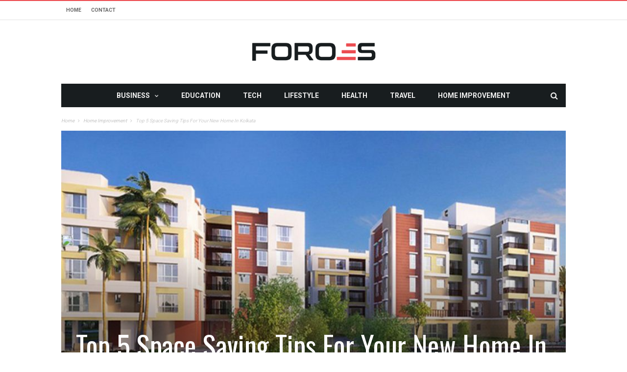

--- FILE ---
content_type: text/html; charset=UTF-8
request_url: https://www.foroes.net/top-5-space-saving-tips-for-your-new-home-in-kolkata/
body_size: 19527
content:
<!DOCTYPE html>
<!--[if lt IE 7]>
<html class="no-js ie6 oldie" lang="en"> <![endif]-->
<!--[if IE 7]>
<html class="no-js ie7 oldie" lang="en"> <![endif]-->
<!--[if IE 8]>
<html class="no-js ie8 oldie" lang="en"> <![endif]-->
<!--[if gt IE 8]><!-->

<html dir="ltr" lang="en-US" prefix="og: https://ogp.me/ns#" xmlns:og="http://opengraphprotocol.org/schema/" xmlns:fb="http://www.facebook.com/2008/fbml">
<head>

    <meta charset="UTF-8">
<meta name="viewport" content="width=device-width, initial-scale=1">
<!--[if IE]><meta http-equiv='X-UA-Compatible' content='IE=edge,chrome=1'><![endif]-->

<!-- mobile Specific meta -->
<link rel="profile" href="https://gmpg.org/xfn/11">
<link rel="alternate" type="text/xml" title="RSS .92" href="https://www.foroes.net/feed/rss/" />
<link rel="alternate" type="application/rss+xml" title="RSS 2.0" href="https://www.foroes.net/feed/" />
<link rel="pingback" href="https://www.foroes.net/xmlrpc.php">
<link rel='stylesheet' href='https://www.foroes.net/wp-content/themes/maxblog/style.css' type='text/css' media='screen'/>
    <script type="text/javascript">
/* <![CDATA[ */
(()=>{var e={};e.g=function(){if("object"==typeof globalThis)return globalThis;try{return this||new Function("return this")()}catch(e){if("object"==typeof window)return window}}(),function({ampUrl:n,isCustomizePreview:t,isAmpDevMode:r,noampQueryVarName:o,noampQueryVarValue:s,disabledStorageKey:i,mobileUserAgents:a,regexRegex:c}){if("undefined"==typeof sessionStorage)return;const d=new RegExp(c);if(!a.some((e=>{const n=e.match(d);return!(!n||!new RegExp(n[1],n[2]).test(navigator.userAgent))||navigator.userAgent.includes(e)})))return;e.g.addEventListener("DOMContentLoaded",(()=>{const e=document.getElementById("amp-mobile-version-switcher");if(!e)return;e.hidden=!1;const n=e.querySelector("a[href]");n&&n.addEventListener("click",(()=>{sessionStorage.removeItem(i)}))}));const g=r&&["paired-browsing-non-amp","paired-browsing-amp"].includes(window.name);if(sessionStorage.getItem(i)||t||g)return;const u=new URL(location.href),m=new URL(n);m.hash=u.hash,u.searchParams.has(o)&&s===u.searchParams.get(o)?sessionStorage.setItem(i,"1"):m.href!==u.href&&(window.stop(),location.replace(m.href))}({"ampUrl":"https:\/\/www.foroes.net\/top-5-space-saving-tips-for-your-new-home-in-kolkata\/?amp=1","noampQueryVarName":"noamp","noampQueryVarValue":"mobile","disabledStorageKey":"amp_mobile_redirect_disabled","mobileUserAgents":["Mobile","Android","Silk\/","Kindle","BlackBerry","Opera Mini","Opera Mobi"],"regexRegex":"^\\\/((?:.|\\n)+)\\\/([i]*)$","isCustomizePreview":false,"isAmpDevMode":false})})();
/* ]]> */
</script>
<title>Top 5 Space Saving Tips For Your New Home In Kolkata</title>
	<style>img:is([sizes="auto" i], [sizes^="auto," i]) { contain-intrinsic-size: 3000px 1500px }</style>
	
		<!-- All in One SEO 4.8.5 - aioseo.com -->
	<meta name="description" content="When buying an apartment in the city one of our concerns is to minimize space wastage while accommodating our furniture in the best way possible. In order to optimize space usage, we often end up cluttering a lot of corners. It does not have to be so. There are numerous ways you can save space" />
	<meta name="robots" content="max-image-preview:large" />
	<meta name="author" content="admin"/>
	<meta name="keywords" content="buy apartment in kolkata,home improvement" />
	<link rel="canonical" href="https://www.foroes.net/top-5-space-saving-tips-for-your-new-home-in-kolkata/" />
	<meta name="generator" content="All in One SEO (AIOSEO) 4.8.5" />
		<meta property="og:locale" content="en_US" />
		<meta property="og:site_name" content="FOROES |" />
		<meta property="og:type" content="article" />
		<meta property="og:title" content="Top 5 Space Saving Tips For Your New Home In Kolkata" />
		<meta property="og:description" content="When buying an apartment in the city one of our concerns is to minimize space wastage while accommodating our furniture in the best way possible. In order to optimize space usage, we often end up cluttering a lot of corners. It does not have to be so. There are numerous ways you can save space" />
		<meta property="og:url" content="https://www.foroes.net/top-5-space-saving-tips-for-your-new-home-in-kolkata/" />
		<meta property="article:published_time" content="2016-05-26T10:26:24+00:00" />
		<meta property="article:modified_time" content="2016-05-26T10:26:24+00:00" />
		<meta name="twitter:card" content="summary" />
		<meta name="twitter:title" content="Top 5 Space Saving Tips For Your New Home In Kolkata" />
		<meta name="twitter:description" content="When buying an apartment in the city one of our concerns is to minimize space wastage while accommodating our furniture in the best way possible. In order to optimize space usage, we often end up cluttering a lot of corners. It does not have to be so. There are numerous ways you can save space" />
		<script type="application/ld+json" class="aioseo-schema">
			{"@context":"https:\/\/schema.org","@graph":[{"@type":"Article","@id":"https:\/\/www.foroes.net\/top-5-space-saving-tips-for-your-new-home-in-kolkata\/#article","name":"Top 5 Space Saving Tips For Your New Home In Kolkata","headline":"Top 5 Space Saving Tips For Your New Home In Kolkata","author":{"@id":"https:\/\/www.foroes.net\/author\/admin\/#author"},"publisher":{"@id":"https:\/\/www.foroes.net\/#organization"},"image":{"@type":"ImageObject","url":"https:\/\/www.foroes.net\/wp-content\/uploads\/2016\/05\/Arrjavv.jpg","width":903,"height":534},"datePublished":"2016-05-26T10:26:24+00:00","dateModified":"2016-05-26T10:26:24+00:00","inLanguage":"en-US","mainEntityOfPage":{"@id":"https:\/\/www.foroes.net\/top-5-space-saving-tips-for-your-new-home-in-kolkata\/#webpage"},"isPartOf":{"@id":"https:\/\/www.foroes.net\/top-5-space-saving-tips-for-your-new-home-in-kolkata\/#webpage"},"articleSection":"Home Improvement, buy apartment in kolkata"},{"@type":"BreadcrumbList","@id":"https:\/\/www.foroes.net\/top-5-space-saving-tips-for-your-new-home-in-kolkata\/#breadcrumblist","itemListElement":[{"@type":"ListItem","@id":"https:\/\/www.foroes.net#listItem","position":1,"name":"Home","item":"https:\/\/www.foroes.net","nextItem":{"@type":"ListItem","@id":"https:\/\/www.foroes.net\/category\/home-improvement\/#listItem","name":"Home Improvement"}},{"@type":"ListItem","@id":"https:\/\/www.foroes.net\/category\/home-improvement\/#listItem","position":2,"name":"Home Improvement","item":"https:\/\/www.foroes.net\/category\/home-improvement\/","nextItem":{"@type":"ListItem","@id":"https:\/\/www.foroes.net\/top-5-space-saving-tips-for-your-new-home-in-kolkata\/#listItem","name":"Top 5 Space Saving Tips For Your New Home In Kolkata"},"previousItem":{"@type":"ListItem","@id":"https:\/\/www.foroes.net#listItem","name":"Home"}},{"@type":"ListItem","@id":"https:\/\/www.foroes.net\/top-5-space-saving-tips-for-your-new-home-in-kolkata\/#listItem","position":3,"name":"Top 5 Space Saving Tips For Your New Home In Kolkata","previousItem":{"@type":"ListItem","@id":"https:\/\/www.foroes.net\/category\/home-improvement\/#listItem","name":"Home Improvement"}}]},{"@type":"Organization","@id":"https:\/\/www.foroes.net\/#organization","name":"FOROES","url":"https:\/\/www.foroes.net\/"},{"@type":"Person","@id":"https:\/\/www.foroes.net\/author\/admin\/#author","url":"https:\/\/www.foroes.net\/author\/admin\/","name":"admin","image":{"@type":"ImageObject","@id":"https:\/\/www.foroes.net\/top-5-space-saving-tips-for-your-new-home-in-kolkata\/#authorImage","url":"https:\/\/secure.gravatar.com\/avatar\/0b1f528bcef214e7ea2fd35aa20cbb3ad73681ab4f4e810c0996e9e6b5f933bf?s=96&d=mm&r=g","width":96,"height":96,"caption":"admin"}},{"@type":"WebPage","@id":"https:\/\/www.foroes.net\/top-5-space-saving-tips-for-your-new-home-in-kolkata\/#webpage","url":"https:\/\/www.foroes.net\/top-5-space-saving-tips-for-your-new-home-in-kolkata\/","name":"Top 5 Space Saving Tips For Your New Home In Kolkata","description":"When buying an apartment in the city one of our concerns is to minimize space wastage while accommodating our furniture in the best way possible. In order to optimize space usage, we often end up cluttering a lot of corners. It does not have to be so. There are numerous ways you can save space","inLanguage":"en-US","isPartOf":{"@id":"https:\/\/www.foroes.net\/#website"},"breadcrumb":{"@id":"https:\/\/www.foroes.net\/top-5-space-saving-tips-for-your-new-home-in-kolkata\/#breadcrumblist"},"author":{"@id":"https:\/\/www.foroes.net\/author\/admin\/#author"},"creator":{"@id":"https:\/\/www.foroes.net\/author\/admin\/#author"},"image":{"@type":"ImageObject","url":"https:\/\/www.foroes.net\/wp-content\/uploads\/2016\/05\/Arrjavv.jpg","@id":"https:\/\/www.foroes.net\/top-5-space-saving-tips-for-your-new-home-in-kolkata\/#mainImage","width":903,"height":534},"primaryImageOfPage":{"@id":"https:\/\/www.foroes.net\/top-5-space-saving-tips-for-your-new-home-in-kolkata\/#mainImage"},"datePublished":"2016-05-26T10:26:24+00:00","dateModified":"2016-05-26T10:26:24+00:00"},{"@type":"WebSite","@id":"https:\/\/www.foroes.net\/#website","url":"https:\/\/www.foroes.net\/","name":"FOROES","inLanguage":"en-US","publisher":{"@id":"https:\/\/www.foroes.net\/#organization"}}]}
		</script>
		<!-- All in One SEO -->

<link rel='dns-prefetch' href='//fonts.googleapis.com' />
<link rel='preconnect' href='https://fonts.gstatic.com' crossorigin />
<link rel="alternate" type="application/rss+xml" title="FOROES &raquo; Feed" href="https://www.foroes.net/feed/" />
<link rel="alternate" type="application/rss+xml" title="FOROES &raquo; Comments Feed" href="https://www.foroes.net/comments/feed/" />
<script type="text/javascript">
/* <![CDATA[ */
window._wpemojiSettings = {"baseUrl":"https:\/\/s.w.org\/images\/core\/emoji\/16.0.1\/72x72\/","ext":".png","svgUrl":"https:\/\/s.w.org\/images\/core\/emoji\/16.0.1\/svg\/","svgExt":".svg","source":{"concatemoji":"https:\/\/www.foroes.net\/wp-includes\/js\/wp-emoji-release.min.js"}};
/*! This file is auto-generated */
!function(s,n){var o,i,e;function c(e){try{var t={supportTests:e,timestamp:(new Date).valueOf()};sessionStorage.setItem(o,JSON.stringify(t))}catch(e){}}function p(e,t,n){e.clearRect(0,0,e.canvas.width,e.canvas.height),e.fillText(t,0,0);var t=new Uint32Array(e.getImageData(0,0,e.canvas.width,e.canvas.height).data),a=(e.clearRect(0,0,e.canvas.width,e.canvas.height),e.fillText(n,0,0),new Uint32Array(e.getImageData(0,0,e.canvas.width,e.canvas.height).data));return t.every(function(e,t){return e===a[t]})}function u(e,t){e.clearRect(0,0,e.canvas.width,e.canvas.height),e.fillText(t,0,0);for(var n=e.getImageData(16,16,1,1),a=0;a<n.data.length;a++)if(0!==n.data[a])return!1;return!0}function f(e,t,n,a){switch(t){case"flag":return n(e,"\ud83c\udff3\ufe0f\u200d\u26a7\ufe0f","\ud83c\udff3\ufe0f\u200b\u26a7\ufe0f")?!1:!n(e,"\ud83c\udde8\ud83c\uddf6","\ud83c\udde8\u200b\ud83c\uddf6")&&!n(e,"\ud83c\udff4\udb40\udc67\udb40\udc62\udb40\udc65\udb40\udc6e\udb40\udc67\udb40\udc7f","\ud83c\udff4\u200b\udb40\udc67\u200b\udb40\udc62\u200b\udb40\udc65\u200b\udb40\udc6e\u200b\udb40\udc67\u200b\udb40\udc7f");case"emoji":return!a(e,"\ud83e\udedf")}return!1}function g(e,t,n,a){var r="undefined"!=typeof WorkerGlobalScope&&self instanceof WorkerGlobalScope?new OffscreenCanvas(300,150):s.createElement("canvas"),o=r.getContext("2d",{willReadFrequently:!0}),i=(o.textBaseline="top",o.font="600 32px Arial",{});return e.forEach(function(e){i[e]=t(o,e,n,a)}),i}function t(e){var t=s.createElement("script");t.src=e,t.defer=!0,s.head.appendChild(t)}"undefined"!=typeof Promise&&(o="wpEmojiSettingsSupports",i=["flag","emoji"],n.supports={everything:!0,everythingExceptFlag:!0},e=new Promise(function(e){s.addEventListener("DOMContentLoaded",e,{once:!0})}),new Promise(function(t){var n=function(){try{var e=JSON.parse(sessionStorage.getItem(o));if("object"==typeof e&&"number"==typeof e.timestamp&&(new Date).valueOf()<e.timestamp+604800&&"object"==typeof e.supportTests)return e.supportTests}catch(e){}return null}();if(!n){if("undefined"!=typeof Worker&&"undefined"!=typeof OffscreenCanvas&&"undefined"!=typeof URL&&URL.createObjectURL&&"undefined"!=typeof Blob)try{var e="postMessage("+g.toString()+"("+[JSON.stringify(i),f.toString(),p.toString(),u.toString()].join(",")+"));",a=new Blob([e],{type:"text/javascript"}),r=new Worker(URL.createObjectURL(a),{name:"wpTestEmojiSupports"});return void(r.onmessage=function(e){c(n=e.data),r.terminate(),t(n)})}catch(e){}c(n=g(i,f,p,u))}t(n)}).then(function(e){for(var t in e)n.supports[t]=e[t],n.supports.everything=n.supports.everything&&n.supports[t],"flag"!==t&&(n.supports.everythingExceptFlag=n.supports.everythingExceptFlag&&n.supports[t]);n.supports.everythingExceptFlag=n.supports.everythingExceptFlag&&!n.supports.flag,n.DOMReady=!1,n.readyCallback=function(){n.DOMReady=!0}}).then(function(){return e}).then(function(){var e;n.supports.everything||(n.readyCallback(),(e=n.source||{}).concatemoji?t(e.concatemoji):e.wpemoji&&e.twemoji&&(t(e.twemoji),t(e.wpemoji)))}))}((window,document),window._wpemojiSettings);
/* ]]> */
</script>
<style id='wp-emoji-styles-inline-css' type='text/css'>

	img.wp-smiley, img.emoji {
		display: inline !important;
		border: none !important;
		box-shadow: none !important;
		height: 1em !important;
		width: 1em !important;
		margin: 0 0.07em !important;
		vertical-align: -0.1em !important;
		background: none !important;
		padding: 0 !important;
	}
</style>
<style id='wp-block-library-inline-css' type='text/css'>
:root{--wp-admin-theme-color:#007cba;--wp-admin-theme-color--rgb:0,124,186;--wp-admin-theme-color-darker-10:#006ba1;--wp-admin-theme-color-darker-10--rgb:0,107,161;--wp-admin-theme-color-darker-20:#005a87;--wp-admin-theme-color-darker-20--rgb:0,90,135;--wp-admin-border-width-focus:2px;--wp-block-synced-color:#7a00df;--wp-block-synced-color--rgb:122,0,223;--wp-bound-block-color:var(--wp-block-synced-color)}@media (min-resolution:192dpi){:root{--wp-admin-border-width-focus:1.5px}}.wp-element-button{cursor:pointer}:root{--wp--preset--font-size--normal:16px;--wp--preset--font-size--huge:42px}:root .has-very-light-gray-background-color{background-color:#eee}:root .has-very-dark-gray-background-color{background-color:#313131}:root .has-very-light-gray-color{color:#eee}:root .has-very-dark-gray-color{color:#313131}:root .has-vivid-green-cyan-to-vivid-cyan-blue-gradient-background{background:linear-gradient(135deg,#00d084,#0693e3)}:root .has-purple-crush-gradient-background{background:linear-gradient(135deg,#34e2e4,#4721fb 50%,#ab1dfe)}:root .has-hazy-dawn-gradient-background{background:linear-gradient(135deg,#faaca8,#dad0ec)}:root .has-subdued-olive-gradient-background{background:linear-gradient(135deg,#fafae1,#67a671)}:root .has-atomic-cream-gradient-background{background:linear-gradient(135deg,#fdd79a,#004a59)}:root .has-nightshade-gradient-background{background:linear-gradient(135deg,#330968,#31cdcf)}:root .has-midnight-gradient-background{background:linear-gradient(135deg,#020381,#2874fc)}.has-regular-font-size{font-size:1em}.has-larger-font-size{font-size:2.625em}.has-normal-font-size{font-size:var(--wp--preset--font-size--normal)}.has-huge-font-size{font-size:var(--wp--preset--font-size--huge)}.has-text-align-center{text-align:center}.has-text-align-left{text-align:left}.has-text-align-right{text-align:right}#end-resizable-editor-section{display:none}.aligncenter{clear:both}.items-justified-left{justify-content:flex-start}.items-justified-center{justify-content:center}.items-justified-right{justify-content:flex-end}.items-justified-space-between{justify-content:space-between}.screen-reader-text{border:0;clip-path:inset(50%);height:1px;margin:-1px;overflow:hidden;padding:0;position:absolute;width:1px;word-wrap:normal!important}.screen-reader-text:focus{background-color:#ddd;clip-path:none;color:#444;display:block;font-size:1em;height:auto;left:5px;line-height:normal;padding:15px 23px 14px;text-decoration:none;top:5px;width:auto;z-index:100000}html :where(.has-border-color){border-style:solid}html :where([style*=border-top-color]){border-top-style:solid}html :where([style*=border-right-color]){border-right-style:solid}html :where([style*=border-bottom-color]){border-bottom-style:solid}html :where([style*=border-left-color]){border-left-style:solid}html :where([style*=border-width]){border-style:solid}html :where([style*=border-top-width]){border-top-style:solid}html :where([style*=border-right-width]){border-right-style:solid}html :where([style*=border-bottom-width]){border-bottom-style:solid}html :where([style*=border-left-width]){border-left-style:solid}html :where(img[class*=wp-image-]){height:auto;max-width:100%}:where(figure){margin:0 0 1em}html :where(.is-position-sticky){--wp-admin--admin-bar--position-offset:var(--wp-admin--admin-bar--height,0px)}@media screen and (max-width:600px){html :where(.is-position-sticky){--wp-admin--admin-bar--position-offset:0px}}
</style>
<style id='classic-theme-styles-inline-css' type='text/css'>
/*! This file is auto-generated */
.wp-block-button__link{color:#fff;background-color:#32373c;border-radius:9999px;box-shadow:none;text-decoration:none;padding:calc(.667em + 2px) calc(1.333em + 2px);font-size:1.125em}.wp-block-file__button{background:#32373c;color:#fff;text-decoration:none}
</style>
<link rel='stylesheet' id='contact-form-7-css' href='https://www.foroes.net/wp-content/plugins/contact-form-7/includes/css/styles.css' type='text/css' media='all' />
<link rel='stylesheet' id='tn-style-css' href='https://www.foroes.net/wp-content/themes/maxblog/style.css' type='text/css' media='all' />
<link rel='stylesheet' id='tn-extend-css-css' href='https://www.foroes.net/wp-content/themes/maxblog/lib/extend-lib/css/extend-lib.css' type='text/css' media='all' />
<link rel='stylesheet' id='tn-style-css-css' href='https://www.foroes.net/wp-content/themes/maxblog/assets/css/tn-style.min.css' type='text/css' media='all' />
<link rel="preload" as="style" href="https://fonts.googleapis.com/css?family=Helvetica,%20Arial,%20sans-serif%7COswald:400%7CRoboto:400,700&#038;display=swap&#038;ver=1753977573" /><link rel="stylesheet" href="https://fonts.googleapis.com/css?family=Helvetica,%20Arial,%20sans-serif%7COswald:400%7CRoboto:400,700&#038;display=swap&#038;ver=1753977573" media="print" onload="this.media='all'"><noscript><link rel="stylesheet" href="https://fonts.googleapis.com/css?family=Helvetica,%20Arial,%20sans-serif%7COswald:400%7CRoboto:400,700&#038;display=swap&#038;ver=1753977573" /></noscript><script type="text/javascript" src="https://www.foroes.net/wp-includes/js/jquery/jquery.min.js" id="jquery-core-js"></script>
<script type="text/javascript" src="https://www.foroes.net/wp-includes/js/jquery/jquery-migrate.min.js" id="jquery-migrate-js"></script>
<link rel="https://api.w.org/" href="https://www.foroes.net/wp-json/" /><link rel="alternate" title="JSON" type="application/json" href="https://www.foroes.net/wp-json/wp/v2/posts/18227" /><link rel="EditURI" type="application/rsd+xml" title="RSD" href="https://www.foroes.net/xmlrpc.php?rsd" />
<meta name="generator" content="WordPress 6.8.3" />
<link rel='shortlink' href='https://www.foroes.net/?p=18227' />
<link rel="alternate" title="oEmbed (JSON)" type="application/json+oembed" href="https://www.foroes.net/wp-json/oembed/1.0/embed?url=https%3A%2F%2Fwww.foroes.net%2Ftop-5-space-saving-tips-for-your-new-home-in-kolkata%2F" />
<link rel="alternate" title="oEmbed (XML)" type="text/xml+oembed" href="https://www.foroes.net/wp-json/oembed/1.0/embed?url=https%3A%2F%2Fwww.foroes.net%2Ftop-5-space-saving-tips-for-your-new-home-in-kolkata%2F&#038;format=xml" />
<meta name="generator" content="Redux 4.5.7" /><link rel="alternate" type="text/html" media="only screen and (max-width: 640px)" href="https://www.foroes.net/top-5-space-saving-tips-for-your-new-home-in-kolkata/?amp=1"><meta property="og:title" content="Top 5 Space Saving Tips For Your New Home In Kolkata"/><meta property="og:type" content="article"/><meta property="og:url" content="https://www.foroes.net/top-5-space-saving-tips-for-your-new-home-in-kolkata/"/><meta property="og:site_name" content="FOROES"/><meta property="og:description" content="When buying an apartment in the city one of our concerns is to minimize space wastage while accommodating our furniture in the best way possible. In order to optimize space usage, we often end up cluttering a lot of corners. It does not have to be so. There are numerous ways you can save space..."/><meta property="og:image" content="https://www.foroes.net/wp-content/uploads/2016/05/Arrjavv.jpg"/>        <style type='text/css' media="all">

            /* menu top */
            
            
            
            /* menu main */
            
            
            /* footer */
            
            
            /* copyright */
            
            

            /* body font */
                        body  {
            font-family:Helvetica, Arial, sans-serif;font-size:14px; }
            
            /* title font */
                        .block-title,.single-style1-title,.single-style2-title,.author-title,.search-submit,.single-nav-title-wrap,
            .review-widget-post-title,.review-widget-score,.single-review-element,.single-review-summary h3,.block-big-slider-title,
            .big-carousel-inner,.logo-404,.single-aside-social-wrap .share-title,.social-count-wrap .num-count,.twitter-widget-title h3,
            .block-feature2-slider-title,#main-content .widget .module5-wrap .col-sm-4 .block4-wrap .block-title, #main-content .single-related-wrap .col-sm-4 .block4-wrap .block-title,
            .page-title-wrap,.title-logo, .woocommerce div.product .product_title, .woocommerce .page-title  {
                font-family:Oswald;font-weight:400;text-transform:capitalize;font-size:19px;line-height:27px; }
            
            /* small title font */
                        .block6-wrap .block-title, .block11-wrap .block-title, .block8-wrap .block-title, .single-tags-source-wrap,
            .widget_categories ul, .widget_pages ul, .single-social-wrap, .widget_nav_menu ul, .widget_archive ul,
            .block9-wrap .block-title, .module-ticker-wrap .block-title, .big-slider-carousel-title, #menu-main .block-title,
            #main-content .widget .col-sm-4 .block4-wrap .block-title, .page-numbers, .block11-wrap .review-score,
            .block11-score-separation, .woocommerce ul.cart_list .product-title, .woocommerce ul.product_list_widget .product-title,
            .woocommerce ul.cart_list li a, .woocommerce ul.product_list_widget li a, .cart_item .product-name a {
            font-family:Oswald;font-weight:400;text-transform:capitalize;font-size:14px;line-height:19px; }
            
            /* meta tags font */
                        .post-meta, .sub-cate-wrap, .breadcrumbs-bar-wrap, .author-widget-content, .post-categories,
            .rememberme, .register-links, .meta-thumb-wrap, .review-score {
            font-family:Roboto;font-weight:400;text-transform:uppercase;font-size:10px; }
            
            /* menu font */
                        #menu-main > ul > li > a, .tn-sub-menu-wrap, .menu-nav-top, #main-mobile-menu,
            .module-ticker-wrap .block-title {
            font-family:Roboto;font-weight:700;font-size:14px; }
            
            /* header title font */
                        .widget-title h3, .cate-title, .search-page-title, .archive-page-title,
            .side-dock-title h3, .comment-title h3, .related.products h2 {
            font-family:Roboto;font-weight:700;font-size:14px; }
            
            /*header style */
                        .header-ads-wrap {
                display: none;
            }

            ;
            
            /* sidebar position */
            
                        /* color text */
            .tn-mega-menu-col > .tn-sub-menu-wrap > ul > li > ul > li > a:hover, .tn-sub-menu li a:hover, .cat-item a:before, .widget_pages .page_item a:before, .widget_meta li:before, .widget_archive li a:before,
            .widget_nav_menu .menu-main-nav-container > ul > li > a:before, .widget_rss ul li a, .about-widget-name span, .title-logo a::first-letter,
            .block11-wrap:before, .logo-404 h1, .post-content-wrap a, .post-content-wrap a:hover, .post-content-wrap a:focus, .comment-form .logged-in-as a, .prev-article, .next-article,
             #close-side-dock:hover, .single-review-score, .post-categories li:hover a, .post-categories li:focus a, #recentcomments a, #footer .post-categories a:hover,#footer .post-categories a:focus,
            #main-mobile-menu .current-menu-item a, #main-mobile-menu li a:hover, .block11-score-separation, .block11-wrap .review-score, .single-review-as, .menu-nav-top .sub-menu li a:hover,
            .woocommerce div.product .woocommerce-tabs ul.tabs li.active a, .woocommerce .page-wrap .star-rating span {
                color: #EC4C51;
            }

            /* selector */
            ::selection {
                background: #EC4C51;
                color: #fff;
            }

            ::-moz-selection {
                background: #EC4C51;
                color: #fff;
            }

            /* background */
            #menu-main > ul > li.current-menu-item > a, #menu-main > ul > li > a:hover, .tn-mega-menu-col > .tn-sub-menu-wrap > ul > li > a,
            .ajax-search-icon:hover, .ajax-search-icon:focus, .menu-nav-top li a:hover, .block-big-slider-cate-tag li, .review-score, .drop-caps,
            #comment-submit, .form-submit #submit, .score-bar, .top-score-bar, #toTop i, .no-thumb, .widget-title h3:before, .close-mobile-menu-wrap,
            .tn-ajax-loadmore:hover, .tn-ajax-loadmore:focus, .page-numbers.current, .page-numbers:hover, .page-numbers:focus, .meta-thumb-element:hover,
            .meta-thumb-element:focus, #mobile-button-nav-open:hover, #mobile-button-nav-open:focus, .widget_product_search input[type="submit"]:hover, .widget_product_search input[type="submit"]:focus,
            .woocommerce span.onsale, .woocommerce #respond input#submit:hover, .woocommerce a.button:hover, .woocommerce button.button:hover, .woocommerce input.button:hover,
            .related.products h2:before, .woocommerce .widget_price_filter .ui-slider .ui-slider-handle, .woocommerce #respond input#submit.alt:hover, .woocommerce a.button.alt:hover, .woocommerce button.button.alt:hover, .woocommerce input.button.alt:hover {
                background: #EC4C51;
            }

            .woocommerce nav.woocommerce-pagination ul li a:focus, .woocommerce nav.woocommerce-pagination ul li a:hover, .woocommerce nav.woocommerce-pagination ul li span.current {
                background: #EC4C51 !important;
            }

            /* border */
            .post-content-wrap blockquote, pre, .cate-title, .search-page-title, .archive-page-title, .post-categories,
            .author-title, .big-carousel-inner, .woocommerce div.product .woocommerce-tabs ul.tabs li.active a, .tn-share-to-email-popup {
                border-color: #EC4C51;
            }

            .tn-mega-menu, .tn-navbar, .tn-mega-menu-col, .tn-dropdown-menu, #menu-main ul li .tn-dropdown-menu ul li ul.tn-sub-menu,
            #menu-main ul li div.tn-dropdown-menu ul li ul.tn-sub-menu, .ajax-form {
                border-top-color: #EC4C51            }

            
            /* layout */
            
            
            /*right title line height fix */
            
            /* multi category color */
            
            /*content width */
                        .full-width-mode .post-content-wrap {
                max-width: 1030px;
                margin: 0 auto;
            }
            
            /*custom css */
            
        </style>
    <!--[if lt IE 9]><script src="https://html5shim.googlecode.com/svn/trunk/html5.js"></script><![endif]-->		<script type="text/javascript">
			var tn_ajax_url = 'https://www.foroes.net/wp-admin/admin-ajax.php';
		</script>
	<link rel="amphtml" href="https://www.foroes.net/top-5-space-saving-tips-for-your-new-home-in-kolkata/?amp=1"><style>#amp-mobile-version-switcher{left:0;position:absolute;width:100%;z-index:100}#amp-mobile-version-switcher>a{background-color:#444;border:0;color:#eaeaea;display:block;font-family:-apple-system,BlinkMacSystemFont,Segoe UI,Roboto,Oxygen-Sans,Ubuntu,Cantarell,Helvetica Neue,sans-serif;font-size:16px;font-weight:600;padding:15px 0;text-align:center;-webkit-text-decoration:none;text-decoration:none}#amp-mobile-version-switcher>a:active,#amp-mobile-version-switcher>a:focus,#amp-mobile-version-switcher>a:hover{-webkit-text-decoration:underline;text-decoration:underline}</style><!-- Start of StatCounter Code for Default Guide -->
<script type="text/javascript">
var sc_project=11628155; 
var sc_invisible=1; 
var sc_security="d24fa7c7"; 
</script>
<script type="text/javascript"
src="https://www.statcounter.com/counter/counter.js"
async></script>
<noscript><div class="statcounter"><a title="web counter"
href="http://statcounter.com/" target="_blank"><img
class="statcounter"
src="//c.statcounter.com/11628155/0/d24fa7c7/1/" alt="web
counter"></a></div></noscript>
<!-- End of StatCounter Code for Default Guide --><link rel="shortcut icon" href="https://www.foroes.net/wp-content/uploads/2019/04/favicon512x512.png" type="image/x-icon" /><link rel="apple-touch-icon" href="https://www.foroes.net/wp-content/uploads/2019/04/favicon512x512.png" /><meta name="msapplication-TileColor" content="#ffffff"><meta name="msapplication-TileImage" content="https://www.foroes.net/wp-content/uploads/2019/04/favicon512x512.png" /><meta name="google-site-verification" content="ibHB-J8x1RxcdJNYibQpQ5VXyeaf2IMfiZr_i7HT9tQ" />
</head><!-- #header-->

<body data-rsssl=1 class="wp-singular post-template-default single single-post postid-18227 single-format-standard wp-theme-maxblog tn-body-class">

<div class="tn-main-page-wrap">

    <div id="main-mobile-menu" class="menu-primary_menu-container"><ul id="menu-main-nav" class="menu"><li id="menu-item-86" class="menu-item menu-item-type-taxonomy menu-item-object-category menu-item-has-children menu-item-86 tn-menu-category-1"><a href="https://www.foroes.net/category/business/">Business</a>
<ul class="sub-menu">
	<li id="menu-item-87" class="menu-item menu-item-type-taxonomy menu-item-object-category menu-item-87 tn-menu-category-19"><a href="https://www.foroes.net/category/employment/">Employment</a></li>
	<li id="menu-item-7" class="menu-item menu-item-type-taxonomy menu-item-object-category menu-item-7 tn-menu-category-3"><a href="https://www.foroes.net/category/finance/">Finance</a></li>
</ul>
</li>
<li id="menu-item-6" class="menu-item menu-item-type-taxonomy menu-item-object-category menu-item-6 tn-menu-category-5"><a href="https://www.foroes.net/category/education/">Education</a></li>
<li id="menu-item-10" class="menu-item menu-item-type-taxonomy menu-item-object-category menu-item-10 tn-menu-category-4"><a href="https://www.foroes.net/category/tech/">Tech</a></li>
<li id="menu-item-2325" class="menu-item menu-item-type-taxonomy menu-item-object-category menu-item-2325 tn-menu-category-272"><a href="https://www.foroes.net/category/lifestyle/">Lifestyle</a></li>
<li id="menu-item-2323" class="menu-item menu-item-type-taxonomy menu-item-object-category menu-item-2323 tn-menu-category-270"><a href="https://www.foroes.net/category/health/">Health</a></li>
<li id="menu-item-2327" class="menu-item menu-item-type-taxonomy menu-item-object-category menu-item-2327 tn-menu-category-273"><a href="https://www.foroes.net/category/travel/">Travel</a></li>
<li id="menu-item-2324" class="menu-item menu-item-type-taxonomy menu-item-object-category current-post-ancestor current-menu-parent current-post-parent menu-item-2324 tn-menu-category-271"><a href="https://www.foroes.net/category/home-improvement/">Home Improvement</a></li>
</ul></div><!--#mobile aside nav -->

    <div class="tn-main-container">
    <header class="header-center clearfix">
						<div class="tn-navbar clearfix">
				<div class="tn-container">
					<div id="tn-menu-top" class="menu-nav-top"><ul id="tn-menu-top-inner" class="menu-top"><li id="menu-item-88" class="menu-item menu-item-type-custom menu-item-object-custom menu-item-home menu-item-88"><a href="https://www.foroes.net/">Home</a></li>
<li id="menu-item-89" class="menu-item menu-item-type-post_type menu-item-object-page menu-item-89"><a href="https://www.foroes.net/contact/">Contact</a></li>
</ul></div>						<div class="menu-top-right">
							<div class="social-bar-wrapper"></div>						</div>
									</div><!-- #tn-container -->
			</div><!-- #tn-nav bar -->
				<div class="tn-container clearfix">

			<div id="main-header">
				<div class="site-logo" role="banner" itemscope="itemscope" itemtype="http://schema.org/Organization">
					                                                    <a itemprop="url" href="https://www.foroes.net"><img data-at2x="https://www.foroes.net/wp-content/uploads/2019/04/Foroes-logo-retina.png" src="https://www.foroes.net/wp-content/uploads/2019/04/Foroes-logo-retina.png" alt="FOROES"></a>
                            <meta itemprop="name" content="FOROES">
                        									</div><!-- #logo -->

													<!--#header ads -->
			</div><!-- #main header -->

        </div><!--#tn container -->

        <nav id="main-nav" role="navigation" itemscope="itemscope" itemtype="http://schema.org/SiteNavigationElement" class="clearfix">
            <div id="tn-main-nav-wrap" class="main-nav-wrap">
                <div class="tn-container">
	                <div class="main-nav-holder">
                    <div class="main-nav-inner">

                        <div class="mobile-menu-nav">
                            <a href="#" id="mobile-button-nav-open"  class="mobile-nav-button"><i class="menu-button fa fa-th"></i></a>
                        </div><!-- #mobile nav wrap -->

                        <div id="menu-main" class="menu-primary_menu-container"><ul id="menu-primary_menu" class="menu"><li class="menu-item menu-item-type-taxonomy menu-item-object-category menu-item-has-children menu-item-86 tn-menu-category-1"><a href="https://www.foroes.net/category/business/">Business</a><div class="tn-dropdown-menu"><div class="tn-sub-menu-wrap"><ul class="tn-sub-menu clearfix">	<li class="menu-item menu-item-type-taxonomy menu-item-object-category menu-item-87 tn-menu-category-19"><a href="https://www.foroes.net/category/employment/">Employment</a></li>
	<li class="menu-item menu-item-type-taxonomy menu-item-object-category menu-item-7 tn-menu-category-3"><a href="https://www.foroes.net/category/finance/">Finance</a></li>
</ul></div></div></li>
<li class="menu-item menu-item-type-taxonomy menu-item-object-category menu-item-6 tn-menu-category-5"><a href="https://www.foroes.net/category/education/">Education</a></li>
<li class="menu-item menu-item-type-taxonomy menu-item-object-category menu-item-10 tn-menu-category-4"><a href="https://www.foroes.net/category/tech/">Tech</a></li>
<li class="menu-item menu-item-type-taxonomy menu-item-object-category menu-item-2325 tn-menu-category-272"><a href="https://www.foroes.net/category/lifestyle/">Lifestyle</a></li>
<li class="menu-item menu-item-type-taxonomy menu-item-object-category menu-item-2323 tn-menu-category-270"><a href="https://www.foroes.net/category/health/">Health</a></li>
<li class="menu-item menu-item-type-taxonomy menu-item-object-category menu-item-2327 tn-menu-category-273"><a href="https://www.foroes.net/category/travel/">Travel</a></li>
<li class="menu-item menu-item-type-taxonomy menu-item-object-category current-post-ancestor current-menu-parent current-post-parent menu-item-2324 tn-menu-category-271"><a href="https://www.foroes.net/category/home-improvement/">Home Improvement</a></li>
</ul></div>
                        <div class="ajax-search-wrap"><a href="#" id="ajax-form-search" class="ajax-search-icon"><i class="fa fa-search"></i></a><form class="ajax-form" role="search" method="get" action="https://www.foroes.net/"><fieldset><input id="search-form-text" type="text" autocomplete="off" class="field" name="s" value="" placeholder="Search this Site..."></fieldset> <div id="ajax-search-result"></div></form></div><!--#ajax search -->

                    </div><!--#main nav inner -->
	                </div><!--holder-->
                </div><!--#tn container -->
            </div><!--#main nav wrap-->
        </nav><!--# main nav -->

                <div class="breadcrumbs-bar-wrap"><div class="breadcrumbs-bar-inner tn-container"><span itemscope itemtype="http://data-vocabulary.org/Breadcrumb"><a href="https://www.foroes.net/" rel="v:url" property="v:title"  itemprop="url" title="Home"><span itemprop="title">Home</span></a></span><i class="fa fa-angle-right next-breadcrumbs"></i><span typeof="v:Breadcrumb" itemscope itemtype="http://data-vocabulary.org/Breadcrumb"><a rel="v:url" property="v:title" itemprop="url" href="https://www.foroes.net/category/home-improvement/"><span itemprop="title">Home Improvement</span></a></span><i class="fa fa-angle-right next-breadcrumbs"></i><span class="breadcrumbs-current" itemscope itemtype="http://data-vocabulary.org/Breadcrumb"><span itemprop="title">Top 5 Space Saving Tips For Your New Home In Kolkata</span><meta itemprop="url" content="https://www.foroes.net/top-5-space-saving-tips-for-your-new-home-in-kolkata/"></span></div></div><!--#breadcrumbs-->
	</header><!-- header -->


<div id="main-wrapper" class="tn-container"><div class="row  container-fluid"><div class="single-style2-thumb-wrap tn-category-271 clearfix" itemscope itemtype="http://schema.org/Article"><div class="thumb-wrap"><img width="903" height="534" src="https://www.foroes.net/wp-content/uploads/2016/05/Arrjavv.jpg" class="attachment-native-image-thumb size-native-image-thumb wp-post-image" alt="" decoding="async" fetchpriority="high" srcset="https://www.foroes.net/wp-content/uploads/2016/05/Arrjavv.jpg 903w, https://www.foroes.net/wp-content/uploads/2016/05/Arrjavv-300x177.jpg 300w, https://www.foroes.net/wp-content/uploads/2016/05/Arrjavv-768x454.jpg 768w" sizes="(max-width: 903px) 100vw, 903px" /><div class="thumb-overlay"></div></div><div class="single-style2-title-wrap"><div class="single-style2-title"><h1>Top 5 Space Saving Tips For Your New Home In Kolkata</h1></div><div class="block1-meta-tag"><ul class="post-categories"><li><a href="https://www.foroes.net/category/home-improvement/" title="Home Improvement">Home Improvement</a></li></ul><ul class="post-meta"><li class="date-post-meta"><span>/</span><time class="date updated" datetime="2016-05-26T10:26:24+00:00" >May 26, 2016</time></li><li class="view-post-meta"><span>/</span>472 views </li><li class="tags-post-meta"><span>/</span><a class="post-meta-tag" href="https://www.foroes.net/tag/buy-apartment-in-kolkata/" title="buy apartment in kolkata">buy apartment in kolkata</a></li></ul> </div></div></div><div class="row tn-section-content-wrap cleafix"><article id="main-content" class="tn-content-wrap col-sm-8 col-xs-12" role="main"><div class="single-style2-content-wrap single-content clearfix"><div class="single-top-social-wrap single-social-wrap"><span class="single-social-title">share on:</span><a class="share-to-social color-facebook" href="https://www.facebook.com/sharer.php?u=https%3A%2F%2Fwww.foroes.net%2Ftop-5-space-saving-tips-for-your-new-home-in-kolkata%2F" onclick="window.open(this.href, 'mywin',
'left=50,top=50,width=600,height=350,toolbar=0'); return false;"><i class="fa fa-facebook"></i><span class="share-title">Facebook</span></a><a class="share-to-social color-twitter" href="https://twitter.com/intent/tweet?text=Top+5+Space+Saving+Tips+For+Your+New+Home+In+Kolkata&amp;url=https%3A%2F%2Fwww.foroes.net%2Ftop-5-space-saving-tips-for-your-new-home-in-kolkata%2F&amp;via=FOROES" onclick="window.open(this.href, 'mywin',
'left=50,top=50,width=600,height=350,toolbar=0'); return false;"><i class="fa fa-twitter"></i><span class="share-title">Twitter</span></a> <a class="share-to-social color-google" href="https://plus.google.com/share?url=https%3A%2F%2Fwww.foroes.net%2Ftop-5-space-saving-tips-for-your-new-home-in-kolkata%2F" onclick="window.open(this.href, 'mywin',
'left=50,top=50,width=600,height=350,toolbar=0'); return false;"><i class="fa fa-google-plus"></i><span class="share-title">Google +</span></a></div><div class="post-content-wrap"><p style="text-align: justify;">When buying an apartment in the city one of our concerns is to minimize space wastage while accommodating our furniture in the best way possible. In order to optimize space usage, we often end up cluttering a lot of corners. It does not have to be so. There are numerous ways you can save space and make your home look tidy while accommodating all the essentials. Let us take a look at five interesting space saving tips we can implement in our homes.</p>
<p style="text-align: justify;"><img decoding="async" class="aligncenter wp-image-8676" src="https://www.foroes.net/wp-content/uploads/2016/05/banner-3-1024x493.jpg" alt="Top 5 Space Saving Tips For Your New Home In Kolkata" width="534" height="257" /></p>
<h3 style="text-align: justify;"><strong>Unique Wall Displays</strong></h3>
<p style="text-align: justify;">While shifting or cleaning out your home you would be surprised of the things you have not used for long or you will never require anymore. Discard them and you will instantly feel lighter. For things that you never wish to throw consider using them for decoration purposes. Attaching different sized boxes to the wall and placing your favourite items such as books, display items or ornaments will free up space and add beauty to the room.</p>
<h3 style="text-align: justify;"><strong>Wall Mounted Shelves</strong></h3>
<p style="text-align: justify;">If you do not have enough space for a nightstand, there is nothing to worry. A deep-mounted shelf on the wall is the perfect option for providing utility while saving space.  You can place books or sundries or even use it as a desk while working. Wall mounted shelves are useful for small as well as large space. The open space underneath the shelf visually enlarges the space and makes the look bigger.</p>
<p style="text-align: justify;"><img decoding="async" class="aligncenter wp-image-8675" src="https://www.foroes.net/wp-content/uploads/2016/05/banner-2-1024x493.jpg" alt="Top 5 Space Saving Tips For Your New Home In Kolkata" width="503" height="242" srcset="https://www.foroes.net/wp-content/uploads/2016/05/banner-2-1024x493.jpg 1024w, https://www.foroes.net/wp-content/uploads/2016/05/banner-2-300x144.jpg 300w, https://www.foroes.net/wp-content/uploads/2016/05/banner-2-768x370.jpg 768w, https://www.foroes.net/wp-content/uploads/2016/05/banner-2-990x477.jpg 990w, https://www.foroes.net/wp-content/uploads/2016/05/banner-2.jpg 1400w" sizes="(max-width: 503px) 100vw, 503px" /></p>
<h3 style="text-align: justify;"><strong>Using Cupboard Doors Optimally </strong></h3>
<p style="text-align: justify;">Usually, the biggest space crunch is faced in the kitchen with so many appliances and cooking utensils taking up every bit of space. Also, if the kitchen is small there is a lot of difficulty in keeping it perfectly tidy all the time. The kitchen cupboard doors can be used for multiple functions apart from storing purposes. For example hanging a menu board on the inside of the cupboard doors can be useful or you could also install hooks that will allow you to hang various utensils. This will free space and keep your kitchen tidy.</p>
<h3 style="text-align: justify;"><strong>Stairs with Drawers</strong></h3>
<p style="text-align: justify;">A unique space saving idea is using your stairs as a storage option. An innovative idea, it is ideal for smaller homes. The stairs can be used as drawers and you can store clothes, shoes, accessories, etc. It will free your home of clutter and free plenty of space around the house.</p>
<p style="text-align: justify;"><img loading="lazy" decoding="async" class="aligncenter wp-image-8677" src="https://www.foroes.net/wp-content/uploads/2016/05/banner-5-1024x493.jpg" alt="Top 5 Space Saving Tips For Your New Home In Kolkata" width="515" height="248" /></p>
<h3 style="text-align: justify;"><strong>Cabinet and Under the Bed Storage</strong></h3>
<p style="text-align: justify;">Baseboards under the cabinets in your room, kitchen or bathroom make are helpful in making that extra space for storage purposes. Even your bed has a hidden storage potential. Various beds are designed with under -bed drawers. These accommodate your extra bedding, blankets, books and things that you want to store. Useful in maximizing space, they are an inexpensive storage option.</p>
<p style="text-align: justify;">If you are planning to buy an apartment in Kolkata, incorporating these space storage hacks at home will keep your place tidy and clutter free while providing a unique look to your décor.</p>
<meta itemscope itemprop="mainEntityOfPage"  itemType="https://schema.org/WebPage" itemid="https://www.foroes.net/top-5-space-saving-tips-for-your-new-home-in-kolkata/"/><meta itemprop="headline" content="Top 5 Space Saving Tips For Your New Home In Kolkata"><span style="display: none;" itemprop="author" itemscope itemtype="https://schema.org/Person"><meta itemprop="name" content="admin"></span><span style="display: none;" itemprop="image" itemscope itemtype="https://schema.org/ImageObject"><meta itemprop="url" content="https://www.foroes.net/wp-content/uploads/2016/05/Arrjavv.jpg"><meta itemprop="width" content="903"><meta itemprop="height" content="534"></span><span style="display: none;" itemprop="publisher" itemscope itemtype="https://schema.org/Organization"><span style="display: none;" itemprop="logo" itemscope itemtype="https://schema.org/ImageObject"><meta itemprop="url" content="https://www.foroes.net/wp-content/uploads/2019/04/Foroes-logo-retina.png"></span><meta itemprop="name" content="admin"></span><meta itemprop="datePublished" content="2016-05-26T10:26:24+00:00"/><meta itemprop="dateModified" content="2016-05-26T10:26:24+00:00"/></div><!--#post content --></div><div class="single-tags-source-wrap"><div class="single-tag-wrap"><span class="single-tag-title">Tags:</span><a class="post-meta-tag" href="https://www.foroes.net/tag/buy-apartment-in-kolkata/" title="buy apartment in kolkata">buy apartment in kolkata</a></div></div> <div class="single-nav clearfix" role="navigation"><div class="single-previous"><span class="prev-article">previous article</span><a href="https://www.foroes.net/how-to-work-with-educational-agents/" rel="prev"><div class="single-nav-title-wrap single-nav-left"><span class="single-nav-title">How to Work With Educational Agents?</span></div></a></div><div class="single-next"><span class="next-article">next article</span><a href="https://www.foroes.net/yellowstone-vacation-packages-ensure-the-best-glimpses-of-the-national-parks/" rel="next"><div class="single-nav-title-wrap single-nav-right"><span class="single-nav-title">Yellowstone Vacation Packages: Ensure The Best Glimpses Of The National Parks</span></div></a></div></div></article><!--#end article-->	<div id="sidebar" class="tn-sidebar-wrap col-sm-4 col-xs-12 clearfix" role="complementary" itemscope="itemscope" itemtype="http://schema.org/WPSideBar">
		<div class="tn-sidebar-sticky">
    <div class="widget-area">
        <aside id="search-2" class="sidebar-widget widget widget_search"><div class="search-form">
    <form role="search" method="get" action="https://www.foroes.net/">
    <fieldset>
        <input class="search-form-text field" type="text" value="" name="s" id="s" placeholder="Search this Site..">
        <input type="submit" class="search-submit" value="Search" />
    </fieldset>
</form>
</div><!--#search form--></aside><aside id="module-post-widget-2" class="sidebar-widget widget module-post-widget"><div class="widget-title"><h3>LATEST POSTS</h3></div>
        <div class="right-widget-title-wrap">
        <div class="next-prev-wrap"><a href="#" class="tn-ajax-prev ajax-disable" id="prev_moduleP_6928a756d0da6"><i class="fa fa-angle-double-left"></i></a><a href="#" class="tn-ajax-next" id="next_moduleP_6928a756d0da6"><i class="fa fa-angle-double-right"></i></a></div>        </div><!-- #right widget title -->
                   <div id="moduleP_6928a756d0da6">
                <div class="module-post-wrap"><ul class="module-post-content"><li><div class="block6-wrap tn-block-wrap tn-category-5 clearfix"><div class="thumb-wrap"><a href="https://www.foroes.net/preserving-the-past-the-importance-of-old-newspaper-articles/" title="Preserving the Past: The Importance of Old Newspaper Articles" rel="bookmark"><img width="90" height="63" src="https://www.foroes.net/wp-content/uploads/2024/01/The-Importance-of-Old-Newspaper-Articles-e1706501354834-90x63.jpg" class="attachment-small_thumb size-small_thumb wp-post-image" alt="" decoding="async" loading="lazy" srcset="https://www.foroes.net/wp-content/uploads/2024/01/The-Importance-of-Old-Newspaper-Articles-e1706501354834-90x63.jpg 90w, https://www.foroes.net/wp-content/uploads/2024/01/The-Importance-of-Old-Newspaper-Articles-e1706501354834-320x225.jpg 320w" sizes="auto, (max-width: 90px) 100vw, 90px" /></a></div><div class="block6-content"><h3 class="block-title"><a href="https://www.foroes.net/preserving-the-past-the-importance-of-old-newspaper-articles/" title="Preserving the Past: The Importance of Old Newspaper Articles">Preserving the Past: The Importance of Old Newspaper Articles</a></h3><div class="block6-meta"><ul class="post-categories"><li><a href="https://www.foroes.net/category/education/" title="Education">Education</a></li></ul><ul class="post-meta"><li class="date-post-meta"><span>/</span><time class="date updated" datetime="2024-01-29T04:09:21+00:00" >January 29, 2024</time></li></ul> </div></div></div></li><li><div class="block6-wrap tn-block-wrap tn-category-1 clearfix"><div class="thumb-wrap"><a href="https://www.foroes.net/all-you-need-to-know-about-opening-a-current-account/" title="All You Need to Know About Opening a Current Account" rel="bookmark"><img width="90" height="63" src="https://www.foroes.net/wp-content/uploads/2023/12/All-You-Need-to-Know-About-Opening-a-Current-Account-e1702983978365-90x63.jpg" class="attachment-small_thumb size-small_thumb wp-post-image" alt="" decoding="async" loading="lazy" srcset="https://www.foroes.net/wp-content/uploads/2023/12/All-You-Need-to-Know-About-Opening-a-Current-Account-e1702983978365-90x63.jpg 90w, https://www.foroes.net/wp-content/uploads/2023/12/All-You-Need-to-Know-About-Opening-a-Current-Account-e1702983978365-320x225.jpg 320w" sizes="auto, (max-width: 90px) 100vw, 90px" /></a></div><div class="block6-content"><h3 class="block-title"><a href="https://www.foroes.net/all-you-need-to-know-about-opening-a-current-account/" title="All You Need to Know About Opening a Current Account">All You Need to Know About Opening a Current Account</a></h3><div class="block6-meta"><ul class="post-categories"><li><a href="https://www.foroes.net/category/business/" title="Business">Business</a></li></ul><ul class="post-meta"><li class="date-post-meta"><span>/</span><time class="date updated" datetime="2023-12-19T11:06:27+00:00" >December 19, 2023</time></li></ul> </div></div></div></li><li><div class="block6-wrap tn-block-wrap tn-category-1 clearfix"><div class="thumb-wrap"><a href="https://www.foroes.net/why-invest-in-bookkeeping-services-for-your-small-business/" title="Why Invest in Bookkeeping Services for Your Small Business" rel="bookmark"><img width="90" height="63" src="https://www.foroes.net/wp-content/uploads/2023/11/Why-Invest-in-Bookkeeping-Services-for-Your-Small-Business-e1699683150142-90x63.jpg" class="attachment-small_thumb size-small_thumb wp-post-image" alt="" decoding="async" loading="lazy" srcset="https://www.foroes.net/wp-content/uploads/2023/11/Why-Invest-in-Bookkeeping-Services-for-Your-Small-Business-e1699683150142-90x63.jpg 90w, https://www.foroes.net/wp-content/uploads/2023/11/Why-Invest-in-Bookkeeping-Services-for-Your-Small-Business-e1699683150142-300x211.jpg 300w, https://www.foroes.net/wp-content/uploads/2023/11/Why-Invest-in-Bookkeeping-Services-for-Your-Small-Business-e1699683150142-768x539.jpg 768w, https://www.foroes.net/wp-content/uploads/2023/11/Why-Invest-in-Bookkeeping-Services-for-Your-Small-Business-e1699683150142-320x225.jpg 320w, https://www.foroes.net/wp-content/uploads/2023/11/Why-Invest-in-Bookkeeping-Services-for-Your-Small-Business-e1699683150142.jpg 900w" sizes="auto, (max-width: 90px) 100vw, 90px" /></a></div><div class="block6-content"><h3 class="block-title"><a href="https://www.foroes.net/why-invest-in-bookkeeping-services-for-your-small-business/" title="Why Invest in Bookkeeping Services for Your Small Business">Why Invest in Bookkeeping Services for Your Small Business</a></h3><div class="block6-meta"><ul class="post-categories"><li><a href="https://www.foroes.net/category/business/" title="Business">Business</a></li></ul><ul class="post-meta"><li class="date-post-meta"><span>/</span><time class="date updated" datetime="2023-11-11T06:13:08+00:00" >November 11, 2023</time></li></ul> </div></div></div></li><li><div class="block6-wrap tn-block-wrap tn-category-5 clearfix"><div class="thumb-wrap"><a href="https://www.foroes.net/the-importance-of-an-adequately-tailored-nursing-curriculum/" title="The Importance of an Adequately Tailored Nursing Curriculum" rel="bookmark"><img width="90" height="63" src="https://www.foroes.net/wp-content/uploads/2023/10/The-Importance-of-an-Adequately-Tailored-Nursing-Curriculum-90x63.jpg" class="attachment-small_thumb size-small_thumb wp-post-image" alt="" decoding="async" loading="lazy" srcset="https://www.foroes.net/wp-content/uploads/2023/10/The-Importance-of-an-Adequately-Tailored-Nursing-Curriculum-90x63.jpg 90w, https://www.foroes.net/wp-content/uploads/2023/10/The-Importance-of-an-Adequately-Tailored-Nursing-Curriculum-320x225.jpg 320w" sizes="auto, (max-width: 90px) 100vw, 90px" /></a></div><div class="block6-content"><h3 class="block-title"><a href="https://www.foroes.net/the-importance-of-an-adequately-tailored-nursing-curriculum/" title="The Importance of an Adequately Tailored Nursing Curriculum">The Importance of an Adequately Tailored Nursing Curriculum</a></h3><div class="block6-meta"><ul class="post-categories"><li><a href="https://www.foroes.net/category/education/" title="Education">Education</a></li></ul><ul class="post-meta"><li class="date-post-meta"><span>/</span><time class="date updated" datetime="2023-10-26T04:36:51+00:00" >October 26, 2023</time></li></ul> </div></div></div></li><li><div class="block6-wrap tn-block-wrap tn-category-1743 clearfix"><div class="thumb-wrap"><a href="https://www.foroes.net/do-you-need-bookkeeping-and-tax-compliance-services-for-your-business/" title="Do You Need Bookkeeping and Tax Compliance Services for Your Business?" rel="bookmark"><img width="90" height="63" src="https://www.foroes.net/wp-content/uploads/2023/10/Do-You-Need-Bookkeeping-and-Tax-Compliance-Services-for-Your-Business-e1697521283512-90x63.jpg" class="attachment-small_thumb size-small_thumb wp-post-image" alt="" decoding="async" loading="lazy" srcset="https://www.foroes.net/wp-content/uploads/2023/10/Do-You-Need-Bookkeeping-and-Tax-Compliance-Services-for-Your-Business-e1697521283512-90x63.jpg 90w, https://www.foroes.net/wp-content/uploads/2023/10/Do-You-Need-Bookkeeping-and-Tax-Compliance-Services-for-Your-Business-e1697521283512-320x225.jpg 320w" sizes="auto, (max-width: 90px) 100vw, 90px" /></a></div><div class="block6-content"><h3 class="block-title"><a href="https://www.foroes.net/do-you-need-bookkeeping-and-tax-compliance-services-for-your-business/" title="Do You Need Bookkeeping and Tax Compliance Services for Your Business?">Do You Need Bookkeeping and Tax Compliance Services for Your Business?</a></h3><div class="block6-meta"><ul class="post-categories"><li><a href="https://www.foroes.net/category/business/productivity/" title="Productivity">Productivity</a></li></ul><ul class="post-meta"><li class="date-post-meta"><span>/</span><time class="date updated" datetime="2023-10-17T05:42:15+00:00" >October 17, 2023</time></li></ul> </div></div></div></li><li><div class="block6-wrap tn-block-wrap tn-category-1 clearfix"><div class="thumb-wrap"><a href="https://www.foroes.net/starting-a-private-label-dietary-supplement-business/" title="Starting a Private Label Dietary Supplement Business" rel="bookmark"><img width="90" height="63" src="https://www.foroes.net/wp-content/uploads/2023/09/Starting-a-Private-Label-Dietary-Supplement-Business-90x63.jpg" class="attachment-small_thumb size-small_thumb wp-post-image" alt="" decoding="async" loading="lazy" srcset="https://www.foroes.net/wp-content/uploads/2023/09/Starting-a-Private-Label-Dietary-Supplement-Business-90x63.jpg 90w, https://www.foroes.net/wp-content/uploads/2023/09/Starting-a-Private-Label-Dietary-Supplement-Business-320x225.jpg 320w" sizes="auto, (max-width: 90px) 100vw, 90px" /></a></div><div class="block6-content"><h3 class="block-title"><a href="https://www.foroes.net/starting-a-private-label-dietary-supplement-business/" title="Starting a Private Label Dietary Supplement Business">Starting a Private Label Dietary Supplement Business</a></h3><div class="block6-meta"><ul class="post-categories"><li><a href="https://www.foroes.net/category/business/" title="Business">Business</a></li></ul><ul class="post-meta"><li class="date-post-meta"><span>/</span><time class="date updated" datetime="2023-09-18T17:02:41+00:00" >September 18, 2023</time></li></ul> </div></div></div></li><li><div class="block6-wrap tn-block-wrap tn-category-1 clearfix"><div class="thumb-wrap"><a href="https://www.foroes.net/how-to-supercharge-your-savings-with-activmoney-savings-account-features/" title="How to Supercharge your Savings with ActivMoney Savings Account Features" rel="bookmark"><img width="90" height="63" src="https://www.foroes.net/wp-content/uploads/2023/08/How-to-Supercharge-your-Savings-with-ActivMoney-Savings-Account-Features-90x63.jpg" class="attachment-small_thumb size-small_thumb wp-post-image" alt="" decoding="async" loading="lazy" srcset="https://www.foroes.net/wp-content/uploads/2023/08/How-to-Supercharge-your-Savings-with-ActivMoney-Savings-Account-Features-90x63.jpg 90w, https://www.foroes.net/wp-content/uploads/2023/08/How-to-Supercharge-your-Savings-with-ActivMoney-Savings-Account-Features-320x225.jpg 320w" sizes="auto, (max-width: 90px) 100vw, 90px" /></a></div><div class="block6-content"><h3 class="block-title"><a href="https://www.foroes.net/how-to-supercharge-your-savings-with-activmoney-savings-account-features/" title="How to Supercharge your Savings with ActivMoney Savings Account Features">How to Supercharge your Savings with ActivMoney Savings Account Features</a></h3><div class="block6-meta"><ul class="post-categories"><li><a href="https://www.foroes.net/category/business/" title="Business">Business</a></li></ul><ul class="post-meta"><li class="date-post-meta"><span>/</span><time class="date updated" datetime="2023-08-30T16:07:50+00:00" >August 30, 2023</time></li></ul> </div></div></div></li><li><div class="block6-wrap tn-block-wrap tn-category-4 clearfix"><div class="thumb-wrap"><a href="https://www.foroes.net/the-critical-role-of-outgassing-control-for-vacuum-environments/" title="The Critical Role of Outgassing Control for Vacuum Environments" rel="bookmark"><img width="90" height="63" src="https://www.foroes.net/wp-content/uploads/2023/08/The-Critical-Role-of-Outgassing-Control-for-Vacuum-Environments-90x63.jpg" class="attachment-small_thumb size-small_thumb wp-post-image" alt="" decoding="async" loading="lazy" srcset="https://www.foroes.net/wp-content/uploads/2023/08/The-Critical-Role-of-Outgassing-Control-for-Vacuum-Environments-90x63.jpg 90w, https://www.foroes.net/wp-content/uploads/2023/08/The-Critical-Role-of-Outgassing-Control-for-Vacuum-Environments-320x225.jpg 320w" sizes="auto, (max-width: 90px) 100vw, 90px" /></a></div><div class="block6-content"><h3 class="block-title"><a href="https://www.foroes.net/the-critical-role-of-outgassing-control-for-vacuum-environments/" title="The Critical Role of Outgassing Control for Vacuum Environments">The Critical Role of Outgassing Control for Vacuum Environments</a></h3><div class="block6-meta"><ul class="post-categories"><li><a href="https://www.foroes.net/category/tech/" title="Tech">Tech</a></li></ul><ul class="post-meta"><li class="date-post-meta"><span>/</span><time class="date updated" datetime="2023-08-01T15:47:52+00:00" >August 1, 2023</time></li></ul> </div></div></div></li></ul><!--#module post --></div>            </div><!-- #row -->
        </aside>    </div><!--# widget area-->
</div><!-- #sidebar sticky -->	</div><!-- #blog sidebar -->

	</div><!-- #row -->
</div></div><footer id="footer" class="clearfix">
	<div class="tn-container">
		<div class="row footer-sidebar-wrap clearfix">
            <div class="footer-sidebar widget-area col-sm-4 col-xs-12" role="complementary">
            <aside id="custom_html-2" class="widget_text footer-widget widget widget_custom_html"><div class="textwidget custom-html-widget"><h2><a href="https://www.foroes.net/investment-in-real-estate-analysis-of-the-pros-cons-and-risks/"><img class="alignleft wp-image-11909 size-thumbnail" src="https://www.foroes.net/wp-content/uploads/2020/09/Investment-In-Real-Estate-Analysis-of-The-Pros-Cons-and-Risks-150x150.jpg" alt="" width="150" height="150" /></a> <a title="Investment In Real Estate: Analysis of The Pros, Cons, and Risks" href="https://www.foroes.net/investment-in-real-estate-analysis-of-the-pros-cons-and-risks/">Investment In Real Estate: Analysis of The Pros, Cons, and Risks</a></h2>
<br>
How to make money on real estate investments? What is more profitable – buying an apartment for savings with subsequent renting out or placing funds in a bank deposit? Is it possible to make money by repairing and selling the “grandmother’s” option? Black Stone Estate Agents is studying common investment schemes.</div></aside><aside id="archives-3" class="footer-widget widget widget_archive"><div class="widget-title"><h3>Archives</h3></div>		<label class="screen-reader-text" for="archives-dropdown-3">Archives</label>
		<select id="archives-dropdown-3" name="archive-dropdown">
			
			<option value="">Select Month</option>
				<option value='https://www.foroes.net/2024/01/'> January 2024 </option>
	<option value='https://www.foroes.net/2023/12/'> December 2023 </option>
	<option value='https://www.foroes.net/2023/11/'> November 2023 </option>
	<option value='https://www.foroes.net/2023/10/'> October 2023 </option>
	<option value='https://www.foroes.net/2023/09/'> September 2023 </option>
	<option value='https://www.foroes.net/2023/08/'> August 2023 </option>
	<option value='https://www.foroes.net/2023/07/'> July 2023 </option>
	<option value='https://www.foroes.net/2023/06/'> June 2023 </option>
	<option value='https://www.foroes.net/2023/05/'> May 2023 </option>
	<option value='https://www.foroes.net/2023/04/'> April 2023 </option>
	<option value='https://www.foroes.net/2023/01/'> January 2023 </option>
	<option value='https://www.foroes.net/2022/12/'> December 2022 </option>
	<option value='https://www.foroes.net/2022/11/'> November 2022 </option>
	<option value='https://www.foroes.net/2022/09/'> September 2022 </option>
	<option value='https://www.foroes.net/2022/08/'> August 2022 </option>
	<option value='https://www.foroes.net/2022/07/'> July 2022 </option>
	<option value='https://www.foroes.net/2022/06/'> June 2022 </option>
	<option value='https://www.foroes.net/2022/05/'> May 2022 </option>
	<option value='https://www.foroes.net/2022/03/'> March 2022 </option>
	<option value='https://www.foroes.net/2022/02/'> February 2022 </option>
	<option value='https://www.foroes.net/2022/01/'> January 2022 </option>
	<option value='https://www.foroes.net/2021/11/'> November 2021 </option>
	<option value='https://www.foroes.net/2021/07/'> July 2021 </option>
	<option value='https://www.foroes.net/2021/06/'> June 2021 </option>
	<option value='https://www.foroes.net/2021/05/'> May 2021 </option>
	<option value='https://www.foroes.net/2021/04/'> April 2021 </option>
	<option value='https://www.foroes.net/2021/03/'> March 2021 </option>
	<option value='https://www.foroes.net/2021/02/'> February 2021 </option>
	<option value='https://www.foroes.net/2021/01/'> January 2021 </option>
	<option value='https://www.foroes.net/2020/12/'> December 2020 </option>
	<option value='https://www.foroes.net/2020/11/'> November 2020 </option>
	<option value='https://www.foroes.net/2020/10/'> October 2020 </option>
	<option value='https://www.foroes.net/2020/09/'> September 2020 </option>
	<option value='https://www.foroes.net/2020/08/'> August 2020 </option>
	<option value='https://www.foroes.net/2020/07/'> July 2020 </option>
	<option value='https://www.foroes.net/2020/06/'> June 2020 </option>
	<option value='https://www.foroes.net/2020/05/'> May 2020 </option>
	<option value='https://www.foroes.net/2020/04/'> April 2020 </option>
	<option value='https://www.foroes.net/2020/03/'> March 2020 </option>
	<option value='https://www.foroes.net/2020/02/'> February 2020 </option>
	<option value='https://www.foroes.net/2020/01/'> January 2020 </option>
	<option value='https://www.foroes.net/2019/12/'> December 2019 </option>
	<option value='https://www.foroes.net/2019/11/'> November 2019 </option>
	<option value='https://www.foroes.net/2019/10/'> October 2019 </option>
	<option value='https://www.foroes.net/2019/09/'> September 2019 </option>
	<option value='https://www.foroes.net/2019/08/'> August 2019 </option>
	<option value='https://www.foroes.net/2019/07/'> July 2019 </option>
	<option value='https://www.foroes.net/2019/06/'> June 2019 </option>
	<option value='https://www.foroes.net/2019/05/'> May 2019 </option>
	<option value='https://www.foroes.net/2019/04/'> April 2019 </option>
	<option value='https://www.foroes.net/2019/03/'> March 2019 </option>
	<option value='https://www.foroes.net/2019/02/'> February 2019 </option>
	<option value='https://www.foroes.net/2019/01/'> January 2019 </option>
	<option value='https://www.foroes.net/2018/12/'> December 2018 </option>
	<option value='https://www.foroes.net/2018/11/'> November 2018 </option>
	<option value='https://www.foroes.net/2018/10/'> October 2018 </option>
	<option value='https://www.foroes.net/2018/09/'> September 2018 </option>
	<option value='https://www.foroes.net/2018/08/'> August 2018 </option>
	<option value='https://www.foroes.net/2018/07/'> July 2018 </option>
	<option value='https://www.foroes.net/2018/06/'> June 2018 </option>
	<option value='https://www.foroes.net/2018/05/'> May 2018 </option>
	<option value='https://www.foroes.net/2018/04/'> April 2018 </option>
	<option value='https://www.foroes.net/2018/03/'> March 2018 </option>
	<option value='https://www.foroes.net/2018/02/'> February 2018 </option>
	<option value='https://www.foroes.net/2018/01/'> January 2018 </option>
	<option value='https://www.foroes.net/2017/12/'> December 2017 </option>
	<option value='https://www.foroes.net/2017/11/'> November 2017 </option>
	<option value='https://www.foroes.net/2017/10/'> October 2017 </option>
	<option value='https://www.foroes.net/2017/09/'> September 2017 </option>
	<option value='https://www.foroes.net/2017/08/'> August 2017 </option>
	<option value='https://www.foroes.net/2017/07/'> July 2017 </option>
	<option value='https://www.foroes.net/2017/06/'> June 2017 </option>
	<option value='https://www.foroes.net/2017/05/'> May 2017 </option>
	<option value='https://www.foroes.net/2017/04/'> April 2017 </option>
	<option value='https://www.foroes.net/2017/03/'> March 2017 </option>
	<option value='https://www.foroes.net/2017/02/'> February 2017 </option>
	<option value='https://www.foroes.net/2017/01/'> January 2017 </option>
	<option value='https://www.foroes.net/2016/12/'> December 2016 </option>
	<option value='https://www.foroes.net/2016/11/'> November 2016 </option>
	<option value='https://www.foroes.net/2016/10/'> October 2016 </option>
	<option value='https://www.foroes.net/2016/09/'> September 2016 </option>
	<option value='https://www.foroes.net/2016/08/'> August 2016 </option>
	<option value='https://www.foroes.net/2016/07/'> July 2016 </option>
	<option value='https://www.foroes.net/2016/06/'> June 2016 </option>
	<option value='https://www.foroes.net/2016/05/'> May 2016 </option>
	<option value='https://www.foroes.net/2016/04/'> April 2016 </option>
	<option value='https://www.foroes.net/2016/03/'> March 2016 </option>
	<option value='https://www.foroes.net/2016/02/'> February 2016 </option>
	<option value='https://www.foroes.net/2016/01/'> January 2016 </option>
	<option value='https://www.foroes.net/2015/12/'> December 2015 </option>
	<option value='https://www.foroes.net/2015/11/'> November 2015 </option>
	<option value='https://www.foroes.net/2015/10/'> October 2015 </option>
	<option value='https://www.foroes.net/2015/09/'> September 2015 </option>
	<option value='https://www.foroes.net/2015/08/'> August 2015 </option>
	<option value='https://www.foroes.net/2015/07/'> July 2015 </option>
	<option value='https://www.foroes.net/2015/06/'> June 2015 </option>
	<option value='https://www.foroes.net/2015/05/'> May 2015 </option>
	<option value='https://www.foroes.net/2015/04/'> April 2015 </option>
	<option value='https://www.foroes.net/2015/03/'> March 2015 </option>
	<option value='https://www.foroes.net/2015/02/'> February 2015 </option>
	<option value='https://www.foroes.net/2015/01/'> January 2015 </option>
	<option value='https://www.foroes.net/2014/12/'> December 2014 </option>
	<option value='https://www.foroes.net/2014/11/'> November 2014 </option>
	<option value='https://www.foroes.net/2014/10/'> October 2014 </option>
	<option value='https://www.foroes.net/2014/09/'> September 2014 </option>
	<option value='https://www.foroes.net/2014/08/'> August 2014 </option>
	<option value='https://www.foroes.net/2014/07/'> July 2014 </option>
	<option value='https://www.foroes.net/2014/06/'> June 2014 </option>
	<option value='https://www.foroes.net/2014/05/'> May 2014 </option>
	<option value='https://www.foroes.net/2014/04/'> April 2014 </option>
	<option value='https://www.foroes.net/2014/03/'> March 2014 </option>
	<option value='https://www.foroes.net/2014/02/'> February 2014 </option>
	<option value='https://www.foroes.net/2014/01/'> January 2014 </option>
	<option value='https://www.foroes.net/2013/05/'> May 2013 </option>
	<option value='https://www.foroes.net/2013/02/'> February 2013 </option>

		</select>

			<script type="text/javascript">
/* <![CDATA[ */

(function() {
	var dropdown = document.getElementById( "archives-dropdown-3" );
	function onSelectChange() {
		if ( dropdown.options[ dropdown.selectedIndex ].value !== '' ) {
			document.location.href = this.options[ this.selectedIndex ].value;
		}
	}
	dropdown.onchange = onSelectChange;
})();

/* ]]> */
</script>
</aside>        </div>
    
            <div class="footer-sidebar widget-area  col-sm-4 col-xs-12" role="complementary">
            <aside id="tag_cloud-2" class="footer-widget widget widget_tag_cloud"><div class="widget-title"><h3>Tags</h3></div><div class="tagcloud"><a href="https://www.foroes.net/tag/attorney/" class="tag-cloud-link tag-link-91 tag-link-position-1" style="font-size: 11.64pt;" aria-label="Attorney (12 items)">Attorney</a>
<a href="https://www.foroes.net/tag/business/" class="tag-cloud-link tag-link-27 tag-link-position-2" style="font-size: 22pt;" aria-label="business (69 items)">business</a>
<a href="https://www.foroes.net/tag/business-2/" class="tag-cloud-link tag-link-2712 tag-link-position-3" style="font-size: 16.54pt;" aria-label="business (28 items)">business</a>
<a href="https://www.foroes.net/tag/career/" class="tag-cloud-link tag-link-57 tag-link-position-4" style="font-size: 11.22pt;" aria-label="career (11 items)">career</a>
<a href="https://www.foroes.net/tag/college/" class="tag-cloud-link tag-link-76 tag-link-position-5" style="font-size: 9.4pt;" aria-label="college (8 items)">college</a>
<a href="https://www.foroes.net/tag/crm/" class="tag-cloud-link tag-link-637 tag-link-position-6" style="font-size: 8.7pt;" aria-label="CRM (7 items)">CRM</a>
<a href="https://www.foroes.net/tag/debt/" class="tag-cloud-link tag-link-46 tag-link-position-7" style="font-size: 8.7pt;" aria-label="debt (7 items)">debt</a>
<a href="https://www.foroes.net/tag/dish-tv/" class="tag-cloud-link tag-link-694 tag-link-position-8" style="font-size: 8.7pt;" aria-label="Dish TV (7 items)">Dish TV</a>
<a href="https://www.foroes.net/tag/education/" class="tag-cloud-link tag-link-24 tag-link-position-9" style="font-size: 15.7pt;" aria-label="education (24 items)">education</a>
<a href="https://www.foroes.net/tag/education-2/" class="tag-cloud-link tag-link-3069 tag-link-position-10" style="font-size: 11.64pt;" aria-label="education (12 items)">education</a>
<a href="https://www.foroes.net/tag/entertainment/" class="tag-cloud-link tag-link-3095 tag-link-position-11" style="font-size: 10.1pt;" aria-label="Entertainment (9 items)">Entertainment</a>
<a href="https://www.foroes.net/tag/europe/" class="tag-cloud-link tag-link-774 tag-link-position-12" style="font-size: 8.7pt;" aria-label="europe (7 items)">europe</a>
<a href="https://www.foroes.net/tag/fashion/" class="tag-cloud-link tag-link-800 tag-link-position-13" style="font-size: 10.1pt;" aria-label="Fashion (9 items)">Fashion</a>
<a href="https://www.foroes.net/tag/finance/" class="tag-cloud-link tag-link-808 tag-link-position-14" style="font-size: 12.9pt;" aria-label="finance (15 items)">finance</a>
<a href="https://www.foroes.net/tag/fitness/" class="tag-cloud-link tag-link-816 tag-link-position-15" style="font-size: 11.22pt;" aria-label="Fitness (11 items)">Fitness</a>
<a href="https://www.foroes.net/tag/food/" class="tag-cloud-link tag-link-832 tag-link-position-16" style="font-size: 10.1pt;" aria-label="food (9 items)">food</a>
<a href="https://www.foroes.net/tag/general/" class="tag-cloud-link tag-link-1904 tag-link-position-17" style="font-size: 10.66pt;" aria-label="General (10 items)">General</a>
<a href="https://www.foroes.net/tag/health-2/" class="tag-cloud-link tag-link-909 tag-link-position-18" style="font-size: 15.42pt;" aria-label="health (23 items)">health</a>
<a href="https://www.foroes.net/tag/health/" class="tag-cloud-link tag-link-74 tag-link-position-19" style="font-size: 14.86pt;" aria-label="health (21 items)">health</a>
<a href="https://www.foroes.net/tag/home/" class="tag-cloud-link tag-link-113 tag-link-position-20" style="font-size: 9.4pt;" aria-label="home (8 items)">home</a>
<a href="https://www.foroes.net/tag/home-house/" class="tag-cloud-link tag-link-3335 tag-link-position-21" style="font-size: 12.9pt;" aria-label="Home &amp; House (15 items)">Home &amp; House</a>
<a href="https://www.foroes.net/tag/home-improvement/" class="tag-cloud-link tag-link-179 tag-link-position-22" style="font-size: 9.4pt;" aria-label="home improvement (8 items)">home improvement</a>
<a href="https://www.foroes.net/tag/internet/" class="tag-cloud-link tag-link-3448 tag-link-position-23" style="font-size: 8.7pt;" aria-label="internet (7 items)">internet</a>
<a href="https://www.foroes.net/tag/investment/" class="tag-cloud-link tag-link-143 tag-link-position-24" style="font-size: 9.4pt;" aria-label="Investment (8 items)">Investment</a>
<a href="https://www.foroes.net/tag/law-2/" class="tag-cloud-link tag-link-1072 tag-link-position-25" style="font-size: 15.7pt;" aria-label="law (24 items)">law</a>
<a href="https://www.foroes.net/tag/lawyer/" class="tag-cloud-link tag-link-1076 tag-link-position-26" style="font-size: 8.7pt;" aria-label="Lawyer (7 items)">Lawyer</a>
<a href="https://www.foroes.net/tag/legal/" class="tag-cloud-link tag-link-1084 tag-link-position-27" style="font-size: 9.4pt;" aria-label="legal (8 items)">legal</a>
<a href="https://www.foroes.net/tag/lifestyle/" class="tag-cloud-link tag-link-115 tag-link-position-28" style="font-size: 14.58pt;" aria-label="lifestyle (20 items)">lifestyle</a>
<a href="https://www.foroes.net/tag/management/" class="tag-cloud-link tag-link-1134 tag-link-position-29" style="font-size: 11.64pt;" aria-label="Management (12 items)">Management</a>
<a href="https://www.foroes.net/tag/marketing/" class="tag-cloud-link tag-link-28 tag-link-position-30" style="font-size: 12.2pt;" aria-label="marketing (13 items)">marketing</a>
<a href="https://www.foroes.net/tag/online/" class="tag-cloud-link tag-link-2000 tag-link-position-31" style="font-size: 10.1pt;" aria-label="online (9 items)">online</a>
<a href="https://www.foroes.net/tag/personal-injury/" class="tag-cloud-link tag-link-1302 tag-link-position-32" style="font-size: 8.7pt;" aria-label="personal injury (7 items)">personal injury</a>
<a href="https://www.foroes.net/tag/productivity/" class="tag-cloud-link tag-link-189 tag-link-position-33" style="font-size: 9.4pt;" aria-label="productivity (8 items)">productivity</a>
<a href="https://www.foroes.net/tag/real-estate/" class="tag-cloud-link tag-link-102 tag-link-position-34" style="font-size: 14.02pt;" aria-label="real estate (18 items)">real estate</a>
<a href="https://www.foroes.net/tag/shopping/" class="tag-cloud-link tag-link-2369 tag-link-position-35" style="font-size: 8.7pt;" aria-label="shopping (7 items)">shopping</a>
<a href="https://www.foroes.net/tag/small-business/" class="tag-cloud-link tag-link-66 tag-link-position-36" style="font-size: 13.32pt;" aria-label="Small Business (16 items)">Small Business</a>
<a href="https://www.foroes.net/tag/startup-business/" class="tag-cloud-link tag-link-96 tag-link-position-37" style="font-size: 9.4pt;" aria-label="Startup Business (8 items)">Startup Business</a>
<a href="https://www.foroes.net/tag/students/" class="tag-cloud-link tag-link-22 tag-link-position-38" style="font-size: 10.1pt;" aria-label="students (9 items)">students</a>
<a href="https://www.foroes.net/tag/technology/" class="tag-cloud-link tag-link-165 tag-link-position-39" style="font-size: 15.7pt;" aria-label="technology (24 items)">technology</a>
<a href="https://www.foroes.net/tag/tips/" class="tag-cloud-link tag-link-116 tag-link-position-40" style="font-size: 10.1pt;" aria-label="tips (9 items)">tips</a>
<a href="https://www.foroes.net/tag/travel/" class="tag-cloud-link tag-link-106 tag-link-position-41" style="font-size: 14.58pt;" aria-label="Travel (20 items)">Travel</a>
<a href="https://www.foroes.net/tag/travel-2/" class="tag-cloud-link tag-link-1596 tag-link-position-42" style="font-size: 11.64pt;" aria-label="travel (12 items)">travel</a>
<a href="https://www.foroes.net/tag/web-design/" class="tag-cloud-link tag-link-33 tag-link-position-43" style="font-size: 8pt;" aria-label="web design (6 items)">web design</a>
<a href="https://www.foroes.net/tag/website/" class="tag-cloud-link tag-link-1680 tag-link-position-44" style="font-size: 10.66pt;" aria-label="website (10 items)">website</a>
<a href="https://www.foroes.net/tag/writing/" class="tag-cloud-link tag-link-157 tag-link-position-45" style="font-size: 10.1pt;" aria-label="Writing (9 items)">Writing</a></div>
</aside>        </div>
    
            <div class="footer-sidebar widget-area col-sm-4 col-xs-12" role="complementary">
            <aside id="categories-3" class="footer-widget widget widget_categories"><div class="widget-title"><h3>Categories</h3></div>
			<ul>
					<li class="cat-item cat-item-1745"><a href="https://www.foroes.net/category/business/advertising/">Advertising</a>
</li>
	<li class="cat-item cat-item-276"><a href="https://www.foroes.net/category/autos/">Autos</a>
</li>
	<li class="cat-item cat-item-1"><a href="https://www.foroes.net/category/business/">Business</a>
</li>
	<li class="cat-item cat-item-5"><a href="https://www.foroes.net/category/education/">Education</a>
</li>
	<li class="cat-item cat-item-19"><a href="https://www.foroes.net/category/employment/">Employment</a>
</li>
	<li class="cat-item cat-item-278"><a href="https://www.foroes.net/category/entertainment/">Entertainment</a>
</li>
	<li class="cat-item cat-item-2420"><a href="https://www.foroes.net/category/family-personal/">Family &amp; Personal</a>
</li>
	<li class="cat-item cat-item-3"><a href="https://www.foroes.net/category/finance/">Finance</a>
</li>
	<li class="cat-item cat-item-4467"><a href="https://www.foroes.net/category/food/">Food</a>
</li>
	<li class="cat-item cat-item-270"><a href="https://www.foroes.net/category/health/">Health</a>
</li>
	<li class="cat-item cat-item-271"><a href="https://www.foroes.net/category/home-improvement/">Home Improvement</a>
</li>
	<li class="cat-item cat-item-1741"><a href="https://www.foroes.net/category/business/insurance/">Insurance</a>
</li>
	<li class="cat-item cat-item-280"><a href="https://www.foroes.net/category/law/">Law</a>
</li>
	<li class="cat-item cat-item-272"><a href="https://www.foroes.net/category/lifestyle/">Lifestyle</a>
</li>
	<li class="cat-item cat-item-1742"><a href="https://www.foroes.net/category/business/management/">Management</a>
</li>
	<li class="cat-item cat-item-1743"><a href="https://www.foroes.net/category/business/productivity/">Productivity</a>
</li>
	<li class="cat-item cat-item-2154"><a href="https://www.foroes.net/category/real-estate/">Real Estate</a>
</li>
	<li class="cat-item cat-item-2155"><a href="https://www.foroes.net/category/seo/">SEO</a>
</li>
	<li class="cat-item cat-item-1744"><a href="https://www.foroes.net/category/business/small-business/">Small Business</a>
</li>
	<li class="cat-item cat-item-274"><a href="https://www.foroes.net/category/sports/">Sports</a>
</li>
	<li class="cat-item cat-item-4"><a href="https://www.foroes.net/category/tech/">Tech</a>
</li>
	<li class="cat-item cat-item-273"><a href="https://www.foroes.net/category/travel/">Travel</a>
</li>
	<li class="cat-item cat-item-282"><a href="https://www.foroes.net/category/world-news/">World</a>
</li>
			</ul>

			</aside>        </div>
    </div><!--#footer sidebar -->	</div><!-- #tn container -->
		<div class="copyright-wrap">
			<div class="tn-container">
                				<div class="copyright-inner clearfix">
                    <div class="copyright">All Rights Reserved | FOROES.net - &copy 2013 - 2019</div><!--copy right --><div class="menu-footer-wrap"><ul id="menu-pages" class="menu-footer"><li class="menu-item menu-item-type-custom menu-item-object-custom menu-item-home menu-item-88"><a href="https://www.foroes.net/">Home</a></li>
<li class="menu-item menu-item-type-post_type menu-item-object-page menu-item-89"><a href="https://www.foroes.net/contact/">Contact</a></li>
</ul></div>				</div><!--#copyright inner -->
                			</div><!--#tn-container -->
		</div><!--#copy right wrap -->
</footer><!--#footer -->
</div> <!-- #tn main container -->
</div><!--#main page wrap-->
<script type="speculationrules">
{"prefetch":[{"source":"document","where":{"and":[{"href_matches":"\/*"},{"not":{"href_matches":["\/wp-*.php","\/wp-admin\/*","\/wp-content\/uploads\/*","\/wp-content\/*","\/wp-content\/plugins\/*","\/wp-content\/themes\/maxblog\/*","\/*\\?(.+)"]}},{"not":{"selector_matches":"a[rel~=\"nofollow\"]"}},{"not":{"selector_matches":".no-prefetch, .no-prefetch a"}}]},"eagerness":"conservative"}]}
</script>
		<div id="amp-mobile-version-switcher" hidden>
			<a rel="" href="https://www.foroes.net/top-5-space-saving-tips-for-your-new-home-in-kolkata/?amp=1">
				Go to mobile version			</a>
		</div>

				<style id='global-styles-inline-css' type='text/css'>
:root{--wp--preset--aspect-ratio--square: 1;--wp--preset--aspect-ratio--4-3: 4/3;--wp--preset--aspect-ratio--3-4: 3/4;--wp--preset--aspect-ratio--3-2: 3/2;--wp--preset--aspect-ratio--2-3: 2/3;--wp--preset--aspect-ratio--16-9: 16/9;--wp--preset--aspect-ratio--9-16: 9/16;--wp--preset--color--black: #000000;--wp--preset--color--cyan-bluish-gray: #abb8c3;--wp--preset--color--white: #ffffff;--wp--preset--color--pale-pink: #f78da7;--wp--preset--color--vivid-red: #cf2e2e;--wp--preset--color--luminous-vivid-orange: #ff6900;--wp--preset--color--luminous-vivid-amber: #fcb900;--wp--preset--color--light-green-cyan: #7bdcb5;--wp--preset--color--vivid-green-cyan: #00d084;--wp--preset--color--pale-cyan-blue: #8ed1fc;--wp--preset--color--vivid-cyan-blue: #0693e3;--wp--preset--color--vivid-purple: #9b51e0;--wp--preset--gradient--vivid-cyan-blue-to-vivid-purple: linear-gradient(135deg,rgba(6,147,227,1) 0%,rgb(155,81,224) 100%);--wp--preset--gradient--light-green-cyan-to-vivid-green-cyan: linear-gradient(135deg,rgb(122,220,180) 0%,rgb(0,208,130) 100%);--wp--preset--gradient--luminous-vivid-amber-to-luminous-vivid-orange: linear-gradient(135deg,rgba(252,185,0,1) 0%,rgba(255,105,0,1) 100%);--wp--preset--gradient--luminous-vivid-orange-to-vivid-red: linear-gradient(135deg,rgba(255,105,0,1) 0%,rgb(207,46,46) 100%);--wp--preset--gradient--very-light-gray-to-cyan-bluish-gray: linear-gradient(135deg,rgb(238,238,238) 0%,rgb(169,184,195) 100%);--wp--preset--gradient--cool-to-warm-spectrum: linear-gradient(135deg,rgb(74,234,220) 0%,rgb(151,120,209) 20%,rgb(207,42,186) 40%,rgb(238,44,130) 60%,rgb(251,105,98) 80%,rgb(254,248,76) 100%);--wp--preset--gradient--blush-light-purple: linear-gradient(135deg,rgb(255,206,236) 0%,rgb(152,150,240) 100%);--wp--preset--gradient--blush-bordeaux: linear-gradient(135deg,rgb(254,205,165) 0%,rgb(254,45,45) 50%,rgb(107,0,62) 100%);--wp--preset--gradient--luminous-dusk: linear-gradient(135deg,rgb(255,203,112) 0%,rgb(199,81,192) 50%,rgb(65,88,208) 100%);--wp--preset--gradient--pale-ocean: linear-gradient(135deg,rgb(255,245,203) 0%,rgb(182,227,212) 50%,rgb(51,167,181) 100%);--wp--preset--gradient--electric-grass: linear-gradient(135deg,rgb(202,248,128) 0%,rgb(113,206,126) 100%);--wp--preset--gradient--midnight: linear-gradient(135deg,rgb(2,3,129) 0%,rgb(40,116,252) 100%);--wp--preset--font-size--small: 13px;--wp--preset--font-size--medium: 20px;--wp--preset--font-size--large: 36px;--wp--preset--font-size--x-large: 42px;--wp--preset--spacing--20: 0.44rem;--wp--preset--spacing--30: 0.67rem;--wp--preset--spacing--40: 1rem;--wp--preset--spacing--50: 1.5rem;--wp--preset--spacing--60: 2.25rem;--wp--preset--spacing--70: 3.38rem;--wp--preset--spacing--80: 5.06rem;--wp--preset--shadow--natural: 6px 6px 9px rgba(0, 0, 0, 0.2);--wp--preset--shadow--deep: 12px 12px 50px rgba(0, 0, 0, 0.4);--wp--preset--shadow--sharp: 6px 6px 0px rgba(0, 0, 0, 0.2);--wp--preset--shadow--outlined: 6px 6px 0px -3px rgba(255, 255, 255, 1), 6px 6px rgba(0, 0, 0, 1);--wp--preset--shadow--crisp: 6px 6px 0px rgba(0, 0, 0, 1);}:where(.is-layout-flex){gap: 0.5em;}:where(.is-layout-grid){gap: 0.5em;}body .is-layout-flex{display: flex;}.is-layout-flex{flex-wrap: wrap;align-items: center;}.is-layout-flex > :is(*, div){margin: 0;}body .is-layout-grid{display: grid;}.is-layout-grid > :is(*, div){margin: 0;}:where(.wp-block-columns.is-layout-flex){gap: 2em;}:where(.wp-block-columns.is-layout-grid){gap: 2em;}:where(.wp-block-post-template.is-layout-flex){gap: 1.25em;}:where(.wp-block-post-template.is-layout-grid){gap: 1.25em;}.has-black-color{color: var(--wp--preset--color--black) !important;}.has-cyan-bluish-gray-color{color: var(--wp--preset--color--cyan-bluish-gray) !important;}.has-white-color{color: var(--wp--preset--color--white) !important;}.has-pale-pink-color{color: var(--wp--preset--color--pale-pink) !important;}.has-vivid-red-color{color: var(--wp--preset--color--vivid-red) !important;}.has-luminous-vivid-orange-color{color: var(--wp--preset--color--luminous-vivid-orange) !important;}.has-luminous-vivid-amber-color{color: var(--wp--preset--color--luminous-vivid-amber) !important;}.has-light-green-cyan-color{color: var(--wp--preset--color--light-green-cyan) !important;}.has-vivid-green-cyan-color{color: var(--wp--preset--color--vivid-green-cyan) !important;}.has-pale-cyan-blue-color{color: var(--wp--preset--color--pale-cyan-blue) !important;}.has-vivid-cyan-blue-color{color: var(--wp--preset--color--vivid-cyan-blue) !important;}.has-vivid-purple-color{color: var(--wp--preset--color--vivid-purple) !important;}.has-black-background-color{background-color: var(--wp--preset--color--black) !important;}.has-cyan-bluish-gray-background-color{background-color: var(--wp--preset--color--cyan-bluish-gray) !important;}.has-white-background-color{background-color: var(--wp--preset--color--white) !important;}.has-pale-pink-background-color{background-color: var(--wp--preset--color--pale-pink) !important;}.has-vivid-red-background-color{background-color: var(--wp--preset--color--vivid-red) !important;}.has-luminous-vivid-orange-background-color{background-color: var(--wp--preset--color--luminous-vivid-orange) !important;}.has-luminous-vivid-amber-background-color{background-color: var(--wp--preset--color--luminous-vivid-amber) !important;}.has-light-green-cyan-background-color{background-color: var(--wp--preset--color--light-green-cyan) !important;}.has-vivid-green-cyan-background-color{background-color: var(--wp--preset--color--vivid-green-cyan) !important;}.has-pale-cyan-blue-background-color{background-color: var(--wp--preset--color--pale-cyan-blue) !important;}.has-vivid-cyan-blue-background-color{background-color: var(--wp--preset--color--vivid-cyan-blue) !important;}.has-vivid-purple-background-color{background-color: var(--wp--preset--color--vivid-purple) !important;}.has-black-border-color{border-color: var(--wp--preset--color--black) !important;}.has-cyan-bluish-gray-border-color{border-color: var(--wp--preset--color--cyan-bluish-gray) !important;}.has-white-border-color{border-color: var(--wp--preset--color--white) !important;}.has-pale-pink-border-color{border-color: var(--wp--preset--color--pale-pink) !important;}.has-vivid-red-border-color{border-color: var(--wp--preset--color--vivid-red) !important;}.has-luminous-vivid-orange-border-color{border-color: var(--wp--preset--color--luminous-vivid-orange) !important;}.has-luminous-vivid-amber-border-color{border-color: var(--wp--preset--color--luminous-vivid-amber) !important;}.has-light-green-cyan-border-color{border-color: var(--wp--preset--color--light-green-cyan) !important;}.has-vivid-green-cyan-border-color{border-color: var(--wp--preset--color--vivid-green-cyan) !important;}.has-pale-cyan-blue-border-color{border-color: var(--wp--preset--color--pale-cyan-blue) !important;}.has-vivid-cyan-blue-border-color{border-color: var(--wp--preset--color--vivid-cyan-blue) !important;}.has-vivid-purple-border-color{border-color: var(--wp--preset--color--vivid-purple) !important;}.has-vivid-cyan-blue-to-vivid-purple-gradient-background{background: var(--wp--preset--gradient--vivid-cyan-blue-to-vivid-purple) !important;}.has-light-green-cyan-to-vivid-green-cyan-gradient-background{background: var(--wp--preset--gradient--light-green-cyan-to-vivid-green-cyan) !important;}.has-luminous-vivid-amber-to-luminous-vivid-orange-gradient-background{background: var(--wp--preset--gradient--luminous-vivid-amber-to-luminous-vivid-orange) !important;}.has-luminous-vivid-orange-to-vivid-red-gradient-background{background: var(--wp--preset--gradient--luminous-vivid-orange-to-vivid-red) !important;}.has-very-light-gray-to-cyan-bluish-gray-gradient-background{background: var(--wp--preset--gradient--very-light-gray-to-cyan-bluish-gray) !important;}.has-cool-to-warm-spectrum-gradient-background{background: var(--wp--preset--gradient--cool-to-warm-spectrum) !important;}.has-blush-light-purple-gradient-background{background: var(--wp--preset--gradient--blush-light-purple) !important;}.has-blush-bordeaux-gradient-background{background: var(--wp--preset--gradient--blush-bordeaux) !important;}.has-luminous-dusk-gradient-background{background: var(--wp--preset--gradient--luminous-dusk) !important;}.has-pale-ocean-gradient-background{background: var(--wp--preset--gradient--pale-ocean) !important;}.has-electric-grass-gradient-background{background: var(--wp--preset--gradient--electric-grass) !important;}.has-midnight-gradient-background{background: var(--wp--preset--gradient--midnight) !important;}.has-small-font-size{font-size: var(--wp--preset--font-size--small) !important;}.has-medium-font-size{font-size: var(--wp--preset--font-size--medium) !important;}.has-large-font-size{font-size: var(--wp--preset--font-size--large) !important;}.has-x-large-font-size{font-size: var(--wp--preset--font-size--x-large) !important;}
</style>
<script type="text/javascript" src="https://www.foroes.net/wp-includes/js/dist/hooks.min.js" id="wp-hooks-js"></script>
<script type="text/javascript" src="https://www.foroes.net/wp-includes/js/dist/i18n.min.js" id="wp-i18n-js"></script>
<script type="text/javascript" id="wp-i18n-js-after">
/* <![CDATA[ */
wp.i18n.setLocaleData( { 'text direction\u0004ltr': [ 'ltr' ] } );
/* ]]> */
</script>
<script type="text/javascript" src="https://www.foroes.net/wp-content/plugins/contact-form-7/includes/swv/js/index.js" id="swv-js"></script>
<script type="text/javascript" id="contact-form-7-js-before">
/* <![CDATA[ */
var wpcf7 = {
    "api": {
        "root": "https:\/\/www.foroes.net\/wp-json\/",
        "namespace": "contact-form-7\/v1"
    },
    "cached": 1
};
/* ]]> */
</script>
<script type="text/javascript" src="https://www.foroes.net/wp-content/plugins/contact-form-7/includes/js/index.js" id="contact-form-7-js"></script>
<script type="text/javascript" src="https://www.foroes.net/wp-content/themes/maxblog/lib/extend-lib/js/extend-lib.js" id="tn-extend-lib-js"></script>
<script type="text/javascript" src="https://www.foroes.net/wp-content/themes/maxblog/lib/extend-lib/js/retina.min.js" id="tn-retina-support-js"></script>
<script type="text/javascript" id="tn-script-js-extra">
/* <![CDATA[ */
var tn_to_top = "1";
var tn_smooth_display = "";
var tn_sticky_navigation = "1";
var tn_sticky_navigation_smart = "1";
var tn_sidebar_sticky_enable = "1";
var tn_ticker_title = "BREAKING NEWS";
var tn_rtl = "";
var tn_smooth_scroll_data = "1";
var tn_close_mobile_menu_text = "close";
var tn_single_image_popup = "1";
/* ]]> */
</script>
<script type="text/javascript" src="https://www.foroes.net/wp-content/themes/maxblog/assets/js/tn-script.min.js" id="tn-script-js"></script>
<script type="text/javascript" id="tn-module-ajax-js-extra">
/* <![CDATA[ */
var modules_data = {"moduleP_6928a756d0da6":{"module_id":"moduleP_6928a756d0da6","module_name":"moduleP","max_num_pages":898,"current_page":1,"module_query":{"posts_per_page":8,"category_id":"all","category_ids":"","tag_plus":"","sort_order":"date_post"},"options":{"excerpt":18,"style":"style1"}}};
/* ]]> */
</script>
<script type="text/javascript" src="https://www.foroes.net/wp-content/themes/maxblog/inc/tn-ajax/js/module-ajax.js" id="tn-module-ajax-js"></script>
<script type="text/javascript" src="https://www.google.com/recaptcha/api.js?render=6LdKgJAfAAAAALyBYLOhgIhmtkmX_ALJ03bVvwis&amp;ver=3.0" id="google-recaptcha-js"></script>
<script type="text/javascript" src="https://www.foroes.net/wp-includes/js/dist/vendor/wp-polyfill.min.js" id="wp-polyfill-js"></script>
<script type="text/javascript" id="wpcf7-recaptcha-js-before">
/* <![CDATA[ */
var wpcf7_recaptcha = {
    "sitekey": "6LdKgJAfAAAAALyBYLOhgIhmtkmX_ALJ03bVvwis",
    "actions": {
        "homepage": "homepage",
        "contactform": "contactform"
    }
};
/* ]]> */
</script>
<script type="text/javascript" src="https://www.foroes.net/wp-content/plugins/contact-form-7/modules/recaptcha/index.js" id="wpcf7-recaptcha-js"></script>
<script defer src="https://static.cloudflareinsights.com/beacon.min.js/vcd15cbe7772f49c399c6a5babf22c1241717689176015" integrity="sha512-ZpsOmlRQV6y907TI0dKBHq9Md29nnaEIPlkf84rnaERnq6zvWvPUqr2ft8M1aS28oN72PdrCzSjY4U6VaAw1EQ==" data-cf-beacon='{"version":"2024.11.0","token":"b440c0893d794bee91fd9c6b7a8230e8","r":1,"server_timing":{"name":{"cfCacheStatus":true,"cfEdge":true,"cfExtPri":true,"cfL4":true,"cfOrigin":true,"cfSpeedBrain":true},"location_startswith":null}}' crossorigin="anonymous"></script>
</body><!--#body -->
</html><!--#html -->

<!--
Performance optimized by Redis Object Cache. Learn more: https://wprediscache.com

Retrieved 5214 objects (616 KB) from Redis using PhpRedis (v6.2.0).
-->

<!-- Cached by WP-Optimize (gzip) - https://teamupdraft.com/wp-optimize/ - Last modified: November 27, 2025 7:32 pm (UTC:0) -->


--- FILE ---
content_type: text/html; charset=utf-8
request_url: https://www.google.com/recaptcha/api2/anchor?ar=1&k=6LdKgJAfAAAAALyBYLOhgIhmtkmX_ALJ03bVvwis&co=aHR0cHM6Ly93d3cuZm9yb2VzLm5ldDo0NDM.&hl=en&v=PoyoqOPhxBO7pBk68S4YbpHZ&size=invisible&anchor-ms=20000&execute-ms=30000&cb=vn5j8kms1f11
body_size: 48104
content:
<!DOCTYPE HTML><html dir="ltr" lang="en"><head><meta http-equiv="Content-Type" content="text/html; charset=UTF-8">
<meta http-equiv="X-UA-Compatible" content="IE=edge">
<title>reCAPTCHA</title>
<style type="text/css">
/* cyrillic-ext */
@font-face {
  font-family: 'Roboto';
  font-style: normal;
  font-weight: 400;
  font-stretch: 100%;
  src: url(//fonts.gstatic.com/s/roboto/v48/KFO7CnqEu92Fr1ME7kSn66aGLdTylUAMa3GUBHMdazTgWw.woff2) format('woff2');
  unicode-range: U+0460-052F, U+1C80-1C8A, U+20B4, U+2DE0-2DFF, U+A640-A69F, U+FE2E-FE2F;
}
/* cyrillic */
@font-face {
  font-family: 'Roboto';
  font-style: normal;
  font-weight: 400;
  font-stretch: 100%;
  src: url(//fonts.gstatic.com/s/roboto/v48/KFO7CnqEu92Fr1ME7kSn66aGLdTylUAMa3iUBHMdazTgWw.woff2) format('woff2');
  unicode-range: U+0301, U+0400-045F, U+0490-0491, U+04B0-04B1, U+2116;
}
/* greek-ext */
@font-face {
  font-family: 'Roboto';
  font-style: normal;
  font-weight: 400;
  font-stretch: 100%;
  src: url(//fonts.gstatic.com/s/roboto/v48/KFO7CnqEu92Fr1ME7kSn66aGLdTylUAMa3CUBHMdazTgWw.woff2) format('woff2');
  unicode-range: U+1F00-1FFF;
}
/* greek */
@font-face {
  font-family: 'Roboto';
  font-style: normal;
  font-weight: 400;
  font-stretch: 100%;
  src: url(//fonts.gstatic.com/s/roboto/v48/KFO7CnqEu92Fr1ME7kSn66aGLdTylUAMa3-UBHMdazTgWw.woff2) format('woff2');
  unicode-range: U+0370-0377, U+037A-037F, U+0384-038A, U+038C, U+038E-03A1, U+03A3-03FF;
}
/* math */
@font-face {
  font-family: 'Roboto';
  font-style: normal;
  font-weight: 400;
  font-stretch: 100%;
  src: url(//fonts.gstatic.com/s/roboto/v48/KFO7CnqEu92Fr1ME7kSn66aGLdTylUAMawCUBHMdazTgWw.woff2) format('woff2');
  unicode-range: U+0302-0303, U+0305, U+0307-0308, U+0310, U+0312, U+0315, U+031A, U+0326-0327, U+032C, U+032F-0330, U+0332-0333, U+0338, U+033A, U+0346, U+034D, U+0391-03A1, U+03A3-03A9, U+03B1-03C9, U+03D1, U+03D5-03D6, U+03F0-03F1, U+03F4-03F5, U+2016-2017, U+2034-2038, U+203C, U+2040, U+2043, U+2047, U+2050, U+2057, U+205F, U+2070-2071, U+2074-208E, U+2090-209C, U+20D0-20DC, U+20E1, U+20E5-20EF, U+2100-2112, U+2114-2115, U+2117-2121, U+2123-214F, U+2190, U+2192, U+2194-21AE, U+21B0-21E5, U+21F1-21F2, U+21F4-2211, U+2213-2214, U+2216-22FF, U+2308-230B, U+2310, U+2319, U+231C-2321, U+2336-237A, U+237C, U+2395, U+239B-23B7, U+23D0, U+23DC-23E1, U+2474-2475, U+25AF, U+25B3, U+25B7, U+25BD, U+25C1, U+25CA, U+25CC, U+25FB, U+266D-266F, U+27C0-27FF, U+2900-2AFF, U+2B0E-2B11, U+2B30-2B4C, U+2BFE, U+3030, U+FF5B, U+FF5D, U+1D400-1D7FF, U+1EE00-1EEFF;
}
/* symbols */
@font-face {
  font-family: 'Roboto';
  font-style: normal;
  font-weight: 400;
  font-stretch: 100%;
  src: url(//fonts.gstatic.com/s/roboto/v48/KFO7CnqEu92Fr1ME7kSn66aGLdTylUAMaxKUBHMdazTgWw.woff2) format('woff2');
  unicode-range: U+0001-000C, U+000E-001F, U+007F-009F, U+20DD-20E0, U+20E2-20E4, U+2150-218F, U+2190, U+2192, U+2194-2199, U+21AF, U+21E6-21F0, U+21F3, U+2218-2219, U+2299, U+22C4-22C6, U+2300-243F, U+2440-244A, U+2460-24FF, U+25A0-27BF, U+2800-28FF, U+2921-2922, U+2981, U+29BF, U+29EB, U+2B00-2BFF, U+4DC0-4DFF, U+FFF9-FFFB, U+10140-1018E, U+10190-1019C, U+101A0, U+101D0-101FD, U+102E0-102FB, U+10E60-10E7E, U+1D2C0-1D2D3, U+1D2E0-1D37F, U+1F000-1F0FF, U+1F100-1F1AD, U+1F1E6-1F1FF, U+1F30D-1F30F, U+1F315, U+1F31C, U+1F31E, U+1F320-1F32C, U+1F336, U+1F378, U+1F37D, U+1F382, U+1F393-1F39F, U+1F3A7-1F3A8, U+1F3AC-1F3AF, U+1F3C2, U+1F3C4-1F3C6, U+1F3CA-1F3CE, U+1F3D4-1F3E0, U+1F3ED, U+1F3F1-1F3F3, U+1F3F5-1F3F7, U+1F408, U+1F415, U+1F41F, U+1F426, U+1F43F, U+1F441-1F442, U+1F444, U+1F446-1F449, U+1F44C-1F44E, U+1F453, U+1F46A, U+1F47D, U+1F4A3, U+1F4B0, U+1F4B3, U+1F4B9, U+1F4BB, U+1F4BF, U+1F4C8-1F4CB, U+1F4D6, U+1F4DA, U+1F4DF, U+1F4E3-1F4E6, U+1F4EA-1F4ED, U+1F4F7, U+1F4F9-1F4FB, U+1F4FD-1F4FE, U+1F503, U+1F507-1F50B, U+1F50D, U+1F512-1F513, U+1F53E-1F54A, U+1F54F-1F5FA, U+1F610, U+1F650-1F67F, U+1F687, U+1F68D, U+1F691, U+1F694, U+1F698, U+1F6AD, U+1F6B2, U+1F6B9-1F6BA, U+1F6BC, U+1F6C6-1F6CF, U+1F6D3-1F6D7, U+1F6E0-1F6EA, U+1F6F0-1F6F3, U+1F6F7-1F6FC, U+1F700-1F7FF, U+1F800-1F80B, U+1F810-1F847, U+1F850-1F859, U+1F860-1F887, U+1F890-1F8AD, U+1F8B0-1F8BB, U+1F8C0-1F8C1, U+1F900-1F90B, U+1F93B, U+1F946, U+1F984, U+1F996, U+1F9E9, U+1FA00-1FA6F, U+1FA70-1FA7C, U+1FA80-1FA89, U+1FA8F-1FAC6, U+1FACE-1FADC, U+1FADF-1FAE9, U+1FAF0-1FAF8, U+1FB00-1FBFF;
}
/* vietnamese */
@font-face {
  font-family: 'Roboto';
  font-style: normal;
  font-weight: 400;
  font-stretch: 100%;
  src: url(//fonts.gstatic.com/s/roboto/v48/KFO7CnqEu92Fr1ME7kSn66aGLdTylUAMa3OUBHMdazTgWw.woff2) format('woff2');
  unicode-range: U+0102-0103, U+0110-0111, U+0128-0129, U+0168-0169, U+01A0-01A1, U+01AF-01B0, U+0300-0301, U+0303-0304, U+0308-0309, U+0323, U+0329, U+1EA0-1EF9, U+20AB;
}
/* latin-ext */
@font-face {
  font-family: 'Roboto';
  font-style: normal;
  font-weight: 400;
  font-stretch: 100%;
  src: url(//fonts.gstatic.com/s/roboto/v48/KFO7CnqEu92Fr1ME7kSn66aGLdTylUAMa3KUBHMdazTgWw.woff2) format('woff2');
  unicode-range: U+0100-02BA, U+02BD-02C5, U+02C7-02CC, U+02CE-02D7, U+02DD-02FF, U+0304, U+0308, U+0329, U+1D00-1DBF, U+1E00-1E9F, U+1EF2-1EFF, U+2020, U+20A0-20AB, U+20AD-20C0, U+2113, U+2C60-2C7F, U+A720-A7FF;
}
/* latin */
@font-face {
  font-family: 'Roboto';
  font-style: normal;
  font-weight: 400;
  font-stretch: 100%;
  src: url(//fonts.gstatic.com/s/roboto/v48/KFO7CnqEu92Fr1ME7kSn66aGLdTylUAMa3yUBHMdazQ.woff2) format('woff2');
  unicode-range: U+0000-00FF, U+0131, U+0152-0153, U+02BB-02BC, U+02C6, U+02DA, U+02DC, U+0304, U+0308, U+0329, U+2000-206F, U+20AC, U+2122, U+2191, U+2193, U+2212, U+2215, U+FEFF, U+FFFD;
}
/* cyrillic-ext */
@font-face {
  font-family: 'Roboto';
  font-style: normal;
  font-weight: 500;
  font-stretch: 100%;
  src: url(//fonts.gstatic.com/s/roboto/v48/KFO7CnqEu92Fr1ME7kSn66aGLdTylUAMa3GUBHMdazTgWw.woff2) format('woff2');
  unicode-range: U+0460-052F, U+1C80-1C8A, U+20B4, U+2DE0-2DFF, U+A640-A69F, U+FE2E-FE2F;
}
/* cyrillic */
@font-face {
  font-family: 'Roboto';
  font-style: normal;
  font-weight: 500;
  font-stretch: 100%;
  src: url(//fonts.gstatic.com/s/roboto/v48/KFO7CnqEu92Fr1ME7kSn66aGLdTylUAMa3iUBHMdazTgWw.woff2) format('woff2');
  unicode-range: U+0301, U+0400-045F, U+0490-0491, U+04B0-04B1, U+2116;
}
/* greek-ext */
@font-face {
  font-family: 'Roboto';
  font-style: normal;
  font-weight: 500;
  font-stretch: 100%;
  src: url(//fonts.gstatic.com/s/roboto/v48/KFO7CnqEu92Fr1ME7kSn66aGLdTylUAMa3CUBHMdazTgWw.woff2) format('woff2');
  unicode-range: U+1F00-1FFF;
}
/* greek */
@font-face {
  font-family: 'Roboto';
  font-style: normal;
  font-weight: 500;
  font-stretch: 100%;
  src: url(//fonts.gstatic.com/s/roboto/v48/KFO7CnqEu92Fr1ME7kSn66aGLdTylUAMa3-UBHMdazTgWw.woff2) format('woff2');
  unicode-range: U+0370-0377, U+037A-037F, U+0384-038A, U+038C, U+038E-03A1, U+03A3-03FF;
}
/* math */
@font-face {
  font-family: 'Roboto';
  font-style: normal;
  font-weight: 500;
  font-stretch: 100%;
  src: url(//fonts.gstatic.com/s/roboto/v48/KFO7CnqEu92Fr1ME7kSn66aGLdTylUAMawCUBHMdazTgWw.woff2) format('woff2');
  unicode-range: U+0302-0303, U+0305, U+0307-0308, U+0310, U+0312, U+0315, U+031A, U+0326-0327, U+032C, U+032F-0330, U+0332-0333, U+0338, U+033A, U+0346, U+034D, U+0391-03A1, U+03A3-03A9, U+03B1-03C9, U+03D1, U+03D5-03D6, U+03F0-03F1, U+03F4-03F5, U+2016-2017, U+2034-2038, U+203C, U+2040, U+2043, U+2047, U+2050, U+2057, U+205F, U+2070-2071, U+2074-208E, U+2090-209C, U+20D0-20DC, U+20E1, U+20E5-20EF, U+2100-2112, U+2114-2115, U+2117-2121, U+2123-214F, U+2190, U+2192, U+2194-21AE, U+21B0-21E5, U+21F1-21F2, U+21F4-2211, U+2213-2214, U+2216-22FF, U+2308-230B, U+2310, U+2319, U+231C-2321, U+2336-237A, U+237C, U+2395, U+239B-23B7, U+23D0, U+23DC-23E1, U+2474-2475, U+25AF, U+25B3, U+25B7, U+25BD, U+25C1, U+25CA, U+25CC, U+25FB, U+266D-266F, U+27C0-27FF, U+2900-2AFF, U+2B0E-2B11, U+2B30-2B4C, U+2BFE, U+3030, U+FF5B, U+FF5D, U+1D400-1D7FF, U+1EE00-1EEFF;
}
/* symbols */
@font-face {
  font-family: 'Roboto';
  font-style: normal;
  font-weight: 500;
  font-stretch: 100%;
  src: url(//fonts.gstatic.com/s/roboto/v48/KFO7CnqEu92Fr1ME7kSn66aGLdTylUAMaxKUBHMdazTgWw.woff2) format('woff2');
  unicode-range: U+0001-000C, U+000E-001F, U+007F-009F, U+20DD-20E0, U+20E2-20E4, U+2150-218F, U+2190, U+2192, U+2194-2199, U+21AF, U+21E6-21F0, U+21F3, U+2218-2219, U+2299, U+22C4-22C6, U+2300-243F, U+2440-244A, U+2460-24FF, U+25A0-27BF, U+2800-28FF, U+2921-2922, U+2981, U+29BF, U+29EB, U+2B00-2BFF, U+4DC0-4DFF, U+FFF9-FFFB, U+10140-1018E, U+10190-1019C, U+101A0, U+101D0-101FD, U+102E0-102FB, U+10E60-10E7E, U+1D2C0-1D2D3, U+1D2E0-1D37F, U+1F000-1F0FF, U+1F100-1F1AD, U+1F1E6-1F1FF, U+1F30D-1F30F, U+1F315, U+1F31C, U+1F31E, U+1F320-1F32C, U+1F336, U+1F378, U+1F37D, U+1F382, U+1F393-1F39F, U+1F3A7-1F3A8, U+1F3AC-1F3AF, U+1F3C2, U+1F3C4-1F3C6, U+1F3CA-1F3CE, U+1F3D4-1F3E0, U+1F3ED, U+1F3F1-1F3F3, U+1F3F5-1F3F7, U+1F408, U+1F415, U+1F41F, U+1F426, U+1F43F, U+1F441-1F442, U+1F444, U+1F446-1F449, U+1F44C-1F44E, U+1F453, U+1F46A, U+1F47D, U+1F4A3, U+1F4B0, U+1F4B3, U+1F4B9, U+1F4BB, U+1F4BF, U+1F4C8-1F4CB, U+1F4D6, U+1F4DA, U+1F4DF, U+1F4E3-1F4E6, U+1F4EA-1F4ED, U+1F4F7, U+1F4F9-1F4FB, U+1F4FD-1F4FE, U+1F503, U+1F507-1F50B, U+1F50D, U+1F512-1F513, U+1F53E-1F54A, U+1F54F-1F5FA, U+1F610, U+1F650-1F67F, U+1F687, U+1F68D, U+1F691, U+1F694, U+1F698, U+1F6AD, U+1F6B2, U+1F6B9-1F6BA, U+1F6BC, U+1F6C6-1F6CF, U+1F6D3-1F6D7, U+1F6E0-1F6EA, U+1F6F0-1F6F3, U+1F6F7-1F6FC, U+1F700-1F7FF, U+1F800-1F80B, U+1F810-1F847, U+1F850-1F859, U+1F860-1F887, U+1F890-1F8AD, U+1F8B0-1F8BB, U+1F8C0-1F8C1, U+1F900-1F90B, U+1F93B, U+1F946, U+1F984, U+1F996, U+1F9E9, U+1FA00-1FA6F, U+1FA70-1FA7C, U+1FA80-1FA89, U+1FA8F-1FAC6, U+1FACE-1FADC, U+1FADF-1FAE9, U+1FAF0-1FAF8, U+1FB00-1FBFF;
}
/* vietnamese */
@font-face {
  font-family: 'Roboto';
  font-style: normal;
  font-weight: 500;
  font-stretch: 100%;
  src: url(//fonts.gstatic.com/s/roboto/v48/KFO7CnqEu92Fr1ME7kSn66aGLdTylUAMa3OUBHMdazTgWw.woff2) format('woff2');
  unicode-range: U+0102-0103, U+0110-0111, U+0128-0129, U+0168-0169, U+01A0-01A1, U+01AF-01B0, U+0300-0301, U+0303-0304, U+0308-0309, U+0323, U+0329, U+1EA0-1EF9, U+20AB;
}
/* latin-ext */
@font-face {
  font-family: 'Roboto';
  font-style: normal;
  font-weight: 500;
  font-stretch: 100%;
  src: url(//fonts.gstatic.com/s/roboto/v48/KFO7CnqEu92Fr1ME7kSn66aGLdTylUAMa3KUBHMdazTgWw.woff2) format('woff2');
  unicode-range: U+0100-02BA, U+02BD-02C5, U+02C7-02CC, U+02CE-02D7, U+02DD-02FF, U+0304, U+0308, U+0329, U+1D00-1DBF, U+1E00-1E9F, U+1EF2-1EFF, U+2020, U+20A0-20AB, U+20AD-20C0, U+2113, U+2C60-2C7F, U+A720-A7FF;
}
/* latin */
@font-face {
  font-family: 'Roboto';
  font-style: normal;
  font-weight: 500;
  font-stretch: 100%;
  src: url(//fonts.gstatic.com/s/roboto/v48/KFO7CnqEu92Fr1ME7kSn66aGLdTylUAMa3yUBHMdazQ.woff2) format('woff2');
  unicode-range: U+0000-00FF, U+0131, U+0152-0153, U+02BB-02BC, U+02C6, U+02DA, U+02DC, U+0304, U+0308, U+0329, U+2000-206F, U+20AC, U+2122, U+2191, U+2193, U+2212, U+2215, U+FEFF, U+FFFD;
}
/* cyrillic-ext */
@font-face {
  font-family: 'Roboto';
  font-style: normal;
  font-weight: 900;
  font-stretch: 100%;
  src: url(//fonts.gstatic.com/s/roboto/v48/KFO7CnqEu92Fr1ME7kSn66aGLdTylUAMa3GUBHMdazTgWw.woff2) format('woff2');
  unicode-range: U+0460-052F, U+1C80-1C8A, U+20B4, U+2DE0-2DFF, U+A640-A69F, U+FE2E-FE2F;
}
/* cyrillic */
@font-face {
  font-family: 'Roboto';
  font-style: normal;
  font-weight: 900;
  font-stretch: 100%;
  src: url(//fonts.gstatic.com/s/roboto/v48/KFO7CnqEu92Fr1ME7kSn66aGLdTylUAMa3iUBHMdazTgWw.woff2) format('woff2');
  unicode-range: U+0301, U+0400-045F, U+0490-0491, U+04B0-04B1, U+2116;
}
/* greek-ext */
@font-face {
  font-family: 'Roboto';
  font-style: normal;
  font-weight: 900;
  font-stretch: 100%;
  src: url(//fonts.gstatic.com/s/roboto/v48/KFO7CnqEu92Fr1ME7kSn66aGLdTylUAMa3CUBHMdazTgWw.woff2) format('woff2');
  unicode-range: U+1F00-1FFF;
}
/* greek */
@font-face {
  font-family: 'Roboto';
  font-style: normal;
  font-weight: 900;
  font-stretch: 100%;
  src: url(//fonts.gstatic.com/s/roboto/v48/KFO7CnqEu92Fr1ME7kSn66aGLdTylUAMa3-UBHMdazTgWw.woff2) format('woff2');
  unicode-range: U+0370-0377, U+037A-037F, U+0384-038A, U+038C, U+038E-03A1, U+03A3-03FF;
}
/* math */
@font-face {
  font-family: 'Roboto';
  font-style: normal;
  font-weight: 900;
  font-stretch: 100%;
  src: url(//fonts.gstatic.com/s/roboto/v48/KFO7CnqEu92Fr1ME7kSn66aGLdTylUAMawCUBHMdazTgWw.woff2) format('woff2');
  unicode-range: U+0302-0303, U+0305, U+0307-0308, U+0310, U+0312, U+0315, U+031A, U+0326-0327, U+032C, U+032F-0330, U+0332-0333, U+0338, U+033A, U+0346, U+034D, U+0391-03A1, U+03A3-03A9, U+03B1-03C9, U+03D1, U+03D5-03D6, U+03F0-03F1, U+03F4-03F5, U+2016-2017, U+2034-2038, U+203C, U+2040, U+2043, U+2047, U+2050, U+2057, U+205F, U+2070-2071, U+2074-208E, U+2090-209C, U+20D0-20DC, U+20E1, U+20E5-20EF, U+2100-2112, U+2114-2115, U+2117-2121, U+2123-214F, U+2190, U+2192, U+2194-21AE, U+21B0-21E5, U+21F1-21F2, U+21F4-2211, U+2213-2214, U+2216-22FF, U+2308-230B, U+2310, U+2319, U+231C-2321, U+2336-237A, U+237C, U+2395, U+239B-23B7, U+23D0, U+23DC-23E1, U+2474-2475, U+25AF, U+25B3, U+25B7, U+25BD, U+25C1, U+25CA, U+25CC, U+25FB, U+266D-266F, U+27C0-27FF, U+2900-2AFF, U+2B0E-2B11, U+2B30-2B4C, U+2BFE, U+3030, U+FF5B, U+FF5D, U+1D400-1D7FF, U+1EE00-1EEFF;
}
/* symbols */
@font-face {
  font-family: 'Roboto';
  font-style: normal;
  font-weight: 900;
  font-stretch: 100%;
  src: url(//fonts.gstatic.com/s/roboto/v48/KFO7CnqEu92Fr1ME7kSn66aGLdTylUAMaxKUBHMdazTgWw.woff2) format('woff2');
  unicode-range: U+0001-000C, U+000E-001F, U+007F-009F, U+20DD-20E0, U+20E2-20E4, U+2150-218F, U+2190, U+2192, U+2194-2199, U+21AF, U+21E6-21F0, U+21F3, U+2218-2219, U+2299, U+22C4-22C6, U+2300-243F, U+2440-244A, U+2460-24FF, U+25A0-27BF, U+2800-28FF, U+2921-2922, U+2981, U+29BF, U+29EB, U+2B00-2BFF, U+4DC0-4DFF, U+FFF9-FFFB, U+10140-1018E, U+10190-1019C, U+101A0, U+101D0-101FD, U+102E0-102FB, U+10E60-10E7E, U+1D2C0-1D2D3, U+1D2E0-1D37F, U+1F000-1F0FF, U+1F100-1F1AD, U+1F1E6-1F1FF, U+1F30D-1F30F, U+1F315, U+1F31C, U+1F31E, U+1F320-1F32C, U+1F336, U+1F378, U+1F37D, U+1F382, U+1F393-1F39F, U+1F3A7-1F3A8, U+1F3AC-1F3AF, U+1F3C2, U+1F3C4-1F3C6, U+1F3CA-1F3CE, U+1F3D4-1F3E0, U+1F3ED, U+1F3F1-1F3F3, U+1F3F5-1F3F7, U+1F408, U+1F415, U+1F41F, U+1F426, U+1F43F, U+1F441-1F442, U+1F444, U+1F446-1F449, U+1F44C-1F44E, U+1F453, U+1F46A, U+1F47D, U+1F4A3, U+1F4B0, U+1F4B3, U+1F4B9, U+1F4BB, U+1F4BF, U+1F4C8-1F4CB, U+1F4D6, U+1F4DA, U+1F4DF, U+1F4E3-1F4E6, U+1F4EA-1F4ED, U+1F4F7, U+1F4F9-1F4FB, U+1F4FD-1F4FE, U+1F503, U+1F507-1F50B, U+1F50D, U+1F512-1F513, U+1F53E-1F54A, U+1F54F-1F5FA, U+1F610, U+1F650-1F67F, U+1F687, U+1F68D, U+1F691, U+1F694, U+1F698, U+1F6AD, U+1F6B2, U+1F6B9-1F6BA, U+1F6BC, U+1F6C6-1F6CF, U+1F6D3-1F6D7, U+1F6E0-1F6EA, U+1F6F0-1F6F3, U+1F6F7-1F6FC, U+1F700-1F7FF, U+1F800-1F80B, U+1F810-1F847, U+1F850-1F859, U+1F860-1F887, U+1F890-1F8AD, U+1F8B0-1F8BB, U+1F8C0-1F8C1, U+1F900-1F90B, U+1F93B, U+1F946, U+1F984, U+1F996, U+1F9E9, U+1FA00-1FA6F, U+1FA70-1FA7C, U+1FA80-1FA89, U+1FA8F-1FAC6, U+1FACE-1FADC, U+1FADF-1FAE9, U+1FAF0-1FAF8, U+1FB00-1FBFF;
}
/* vietnamese */
@font-face {
  font-family: 'Roboto';
  font-style: normal;
  font-weight: 900;
  font-stretch: 100%;
  src: url(//fonts.gstatic.com/s/roboto/v48/KFO7CnqEu92Fr1ME7kSn66aGLdTylUAMa3OUBHMdazTgWw.woff2) format('woff2');
  unicode-range: U+0102-0103, U+0110-0111, U+0128-0129, U+0168-0169, U+01A0-01A1, U+01AF-01B0, U+0300-0301, U+0303-0304, U+0308-0309, U+0323, U+0329, U+1EA0-1EF9, U+20AB;
}
/* latin-ext */
@font-face {
  font-family: 'Roboto';
  font-style: normal;
  font-weight: 900;
  font-stretch: 100%;
  src: url(//fonts.gstatic.com/s/roboto/v48/KFO7CnqEu92Fr1ME7kSn66aGLdTylUAMa3KUBHMdazTgWw.woff2) format('woff2');
  unicode-range: U+0100-02BA, U+02BD-02C5, U+02C7-02CC, U+02CE-02D7, U+02DD-02FF, U+0304, U+0308, U+0329, U+1D00-1DBF, U+1E00-1E9F, U+1EF2-1EFF, U+2020, U+20A0-20AB, U+20AD-20C0, U+2113, U+2C60-2C7F, U+A720-A7FF;
}
/* latin */
@font-face {
  font-family: 'Roboto';
  font-style: normal;
  font-weight: 900;
  font-stretch: 100%;
  src: url(//fonts.gstatic.com/s/roboto/v48/KFO7CnqEu92Fr1ME7kSn66aGLdTylUAMa3yUBHMdazQ.woff2) format('woff2');
  unicode-range: U+0000-00FF, U+0131, U+0152-0153, U+02BB-02BC, U+02C6, U+02DA, U+02DC, U+0304, U+0308, U+0329, U+2000-206F, U+20AC, U+2122, U+2191, U+2193, U+2212, U+2215, U+FEFF, U+FFFD;
}

</style>
<link rel="stylesheet" type="text/css" href="https://www.gstatic.com/recaptcha/releases/PoyoqOPhxBO7pBk68S4YbpHZ/styles__ltr.css">
<script nonce="cVbGISQgL4Uoy_QaP4mA6Q" type="text/javascript">window['__recaptcha_api'] = 'https://www.google.com/recaptcha/api2/';</script>
<script type="text/javascript" src="https://www.gstatic.com/recaptcha/releases/PoyoqOPhxBO7pBk68S4YbpHZ/recaptcha__en.js" nonce="cVbGISQgL4Uoy_QaP4mA6Q">
      
    </script></head>
<body><div id="rc-anchor-alert" class="rc-anchor-alert"></div>
<input type="hidden" id="recaptcha-token" value="[base64]">
<script type="text/javascript" nonce="cVbGISQgL4Uoy_QaP4mA6Q">
      recaptcha.anchor.Main.init("[\x22ainput\x22,[\x22bgdata\x22,\x22\x22,\[base64]/[base64]/[base64]/KE4oMTI0LHYsdi5HKSxMWihsLHYpKTpOKDEyNCx2LGwpLFYpLHYpLFQpKSxGKDE3MSx2KX0scjc9ZnVuY3Rpb24obCl7cmV0dXJuIGx9LEM9ZnVuY3Rpb24obCxWLHYpe04odixsLFYpLFZbYWtdPTI3OTZ9LG49ZnVuY3Rpb24obCxWKXtWLlg9KChWLlg/[base64]/[base64]/[base64]/[base64]/[base64]/[base64]/[base64]/[base64]/[base64]/[base64]/[base64]\\u003d\x22,\[base64]\\u003d\x22,\x22wrrDvMOZbylBwrw/wpxwSMKSRMOPZsOiYVR1XsKQMyvDm8O1TcK0fCF1wo/DjMORw7/[base64]/CokPDosObOTvDsD/CkMOuB2B2w5d0w4HDs8Oww5RGEjPCg8OYFnJpDU8bP8Ovwrtlwo58IDhaw7dSwrHCvsOVw5XDucOcwq9oVsKVw5RRw6DDnMOAw65wfcOrSB3DvMOWwodMOsKBw6TCtcOKbcKXw4Ncw6hdw5RvwoTDj8K6w446w4TCtEXDjkgfw67Duk3Cujx/[base64]/wpoQXcKGwrzDn3R2wpgtEj8fIMOuXw/CiEMEEsOTXMOow6XDszfCknjDhXkQw5XCnnk8wpvCmj56GyPDpMOew5gOw5NlAinCkWJ0wq/CrnYCBnzDl8OLw7zDhj93TcKaw5Ukw4/ChcKVwqvDkMOMMcKOwpIGKsOKacKYYMOPB2omwpDCscK5PsKdUwdPPcOwBDnDt8Ohw40vaxPDk1nCqAzCpsOvw6/DpxnCsgrCl8OWwqssw7JBwrU1wqLCpMKtwo/CgSJVw5V3fn3DvMKRwp5laG4ZdFV3VG/DhMKaTSAmLxpARMOPLsOcK8KPaR/Cn8OzKwDDrcKfO8KTw6PDugZ5BBcCwqgbR8OnwrzCuAl6AsKXTDDDjMOHwplFw700AMOHASrDgwbChhkGw70rw7fDn8KMw4XCq3wBLmNKQMOCPMOhO8Olw6zDoTlAwpjChsOveRM9ZcOwesOWwobDscOYIgfDpcKVw6Agw5ALVTjDpMKCcx/CrmN0w57CisKQY8K5wp7ClVEAw5LDgMKYGsOJIMOGwoAnG13Cgx0EU1hIwqDCmTQTHcKew5LCigPDscKAwoccKi7CiUnChMO/wr9eKHpdwqEGY1zCux/ClMOrezQew5rDiz4PaXMicW4SSwjDm2V5w4Btw6h1KMKuw6BARMOzdMKbwqZOw7wLIC5Iw6zDjHZWw5EoDcOmw6MQwqzDsXXCjRUqd8OMw6xOw61tAMKSwq/DuQPDoS/ClMKrw4/DvVx/HQh+woLDgSIfw4nCsizCgnvCum0BwrdGJsK0w78JwqV2w4QgNMKtw4XCsMKBw4VCS3DCmMOYFyI0N8KzYcKzASnDkMOREcOQFjB5VcKBR2HDh8Kcw63DgcOeFR7DosODw7rCj8KfCykXwpXDtFXCkWQbw5AhG8Kyw4wawrhMU8Kkwr3Crj7Dni8Lwr/[base64]/Dm8OgFl8PDEglwqxWwqAkwrNwLyEAwrvCisKdwqDChXo1wqQ4w4nDn8OqwrQlw6zDjMO3UXEdwpR1UDhAwovCrnF5WMOZw7fCpmxSMxLCiUIywoLCokk4wqjDo8KiJiRFWk3Dhz3ClE9KYQEFw7tAwpJ5MsO/w7jDksKlHXddwpxeXgTCp8KawrApwrlJwqLCg2zCgsKCGwLChz90ScOAWwTDjxNNOcK7w4UubVwiAsKsw5MTFsOfHsONPydULlPDvMKnY8O4MUvCscKAQi/CsUbDoD06w5bCgWFSbMK6wpvDhVhcCx0JwqrDq8Oob1YrBcOMTcO0w77DpSjCosKhBMKWw5IdwpPCt8OAwrnDsVzDgWjDs8OawpnDuUjCvnLClcKrw4Ylw7Vnwq9XCxM2w6/DqcK3w5VrwobDl8KXAsOKwpZUXsOVw7sMOVvCh35aw5ldw5YLw7gTwrnCgsOfCm3CpUPDpjvClhHDrsKtwrfCv8OTbMOHfcOtRl5Pw5dEw6DCpVvDmsO/MsOyw49Aw63DrSZXGxHDphfCngdCwqDDpTUSPBjDkMK2az9nw6h8T8KqOnvCnCtcEcOtw6lIw7DDg8KVQAHDt8KAwrZPIMOofnbDjzAywpB/w5p3NkctwpzDpcOVw4sQDEFhOALCpcKRA8KOb8Ofw4V6MwohwoIzw6fCuH0Aw5LDrcKmGsOeJ8KYEMKsZmbCt0FAd2jDqsKCwqNKN8OFw5bDhMKUQkrCux/Dp8OKK8KjwqY2wrPCh8O1wrrDtMKsUMOkw6/[base64]/wpbDqVE9CRrCgF5OEsKiETZRwozCsMKTFHDDq8KwJcKGw4vCkMOqLsOhwos9wo7CscKfIsOLw4jCsMOLX8KxDXXCvB/DgDgQW8KBw7/Di8K+w498w4EmA8K5w7pHZxDDtABsNcOwRcK9bRcOw4pCWMOwfsOtwo3CtcKywolxLB/CgcOrwq7CqErDvWPDmcK3S8KwwqrDljrDkFnDlDLCui4/wrs0SMOTw5TCl8OSw7oQwqjDuMOaTwJEw6d3acOEcXxBwr4lw6XDo1VeaE7CgjbCgMKKw6ZrV8OJwrYKw5Epw4DCgcKjL0xZwqjCrF0RcsKZNsKMNsOpw5/[base64]/WMKYw5wGw71Jw61IwobDsE3Co8Kow4ATw4rCuGQow5deXsObOkPCn8KDw4TDoS/ChcKiwrrClyZiw4RFwo8Iw75bw54DIsO8IknDsmTCv8OXLFXCsMKuwqnCjMOdOSQLw7DDuBhsTXTDpGnDrQsAw4NTw5DCi8OzBjVZw4AEYMOMMBPDqWx/WMKawqPDoynCqsK2wrVcRBXCinZ1FVnCmnAdwp3CuUd2w7jCi8KSB0LCmcOgwr/[base64]/CvWvDv3M+wqsxw6bDj8OiW2QRw4rDgMO3w5gFRlvDrcKFSsKoacKsH8K1wrN6CV8Rw4tEw6HDpHvDpcKbWMKxw77DksKwwovDjEpTVUVvw6VzD8K5w5knAg3DmwfDssK2w7/DpsOkw5HCk8KxamPDp8KSw6DCt0zCicKfNjLCtcK7wo7DqEvDiAkDwodAw7jDjcOqHSZPBiLDjsOtwrrCmcOtQMO5WcOxD8K3fcOYHcOBTVnChQxaN8Kdwo3DjMKUwozCsE49NcK3wrTDkMOXR3xgwq7Dm8KlInTDoGtDfDbCn2AMOMOFORXDiQIUflbCr8K5QB/CmEEvwrFFXsOFUcKGw4nDmcOdw5xzwpHDjWPDo8KHwpnDqmA3wqnDo8Kjw5NDw61jI8OawpBdMMOYVGcuwr3CgMOKw55rw5JjwqbCt8KSYcK/[base64]/cltHfEIIworCp1dCw4TDsMOOScOww5/DvGVJw4p6V8KxwosAHDATMWjDoSfCkBwyH8K/w455EMOtwox+BSDCi29Ww73DmsK2e8K3ScKQdsO1wrLCv8O+w71kwpQTa8O1UBHDjV1WwqDDkDHDnyUww64/[base64]/DulNkwp9gwrjDlsOAw4wLwq0cH8OIDjtDw47CksOww7HDpmNKw5k/w5jCg8OOw7haSnXCssK3V8O+w5MAw7PCisKrOsOgLSVjw4tOERU/wpnDpGPDpEfCv8KJw5NtdVPDssObIsO2wrstZWTDisKhOsKKw5PCpsO+R8KpHjMgZMOoBjQEwp3CscKtKMO5w69EJ8KyLnsmT3wMwqFDa8Kpw7vCjHPCnSbDqHcCwo/Ck8OSw4PCg8OZacKAZx8swrk7w5JOXsKDw4khDCl3w71xSH0xbcOAw7/Cm8OPUcKNwoDDjjfCgzrCsnvDlTNODMOZw4cFwpBKwqYewoVowpzCkAbDp3dqMyt1aTvDssOHY8OgPwDCrMKTw65gDTY/TMOXw44TA1QCwqYIGcKmwoEFKgrCvS3CncKSw4dAZcKVNcKLwr7CusKGwoUXGcKYBMOjfsOFw6I8R8KJHS1/S8KubRLClMO+w6NkSMOtNyXDnsKqwrDDrsKMwohDf09jBhYCwrLCgHMjw5YQamXDtwjDhMKJOcO/w5rDrx9KYlvCpSfDiULDjcO/F8Kww7zDkD3CtHHDtcOXcFY9V8OVKsKbb2Q0FwMMw7XCuFMTw4/[base64]/wpIKw5MkPTMuLF7DjsOHwrUmc2nDlsK5fcKZw7/CmcOUbsK+BjHCjUXCqT13w7LDhcKdb3TCqMKFPcOBw5www5/Dhwc8wqRWIllaw73DrEDChMKdIsOHw4HDgsOXwq/[base64]/[base64]/DhCRxw7RjwpJBw4EAwoXCsjtPw6hVDgPDkcOYEG7CmkzDgsKIL8Ouw4wAw48iAsK3wprDsMOXVATClCVpGCHDgkV5woAAwp3DrzMZKEbCr35lOMKbRU9/w7l2TW0rwoHDncOxXkp6wpMOwrhUw4IGOsOrW8O1w7HCrsKpwr7Cp8OWw4VpwqzDvV4RwqHDmBvClcKxeQvClGDDnsOhDMOKeA03wppSw4JSJm/[base64]/Ds8KLPl/[base64]/DqT06JcKJwoAnUjwZDcOcwpHCvHsxworDmsKrw5bDhcOWEgVcPsOMwqzCusO8VSHClMOCw4zCmifDuMOtwr7CpcK1wqlINWzChcKmWsOefjPCpcK/wrXCox0VwpvDpXwgworCrSU9wrvCusO2wrRMw4dGwqXDt8OTGcORwpHCpXJEwos1wrZPw6/DtMKgw7Yuw45oLsOCYjrCrl/DpMK7w6Ajw4VDwr8CwotMaUJEUMK/IsKvw4Y0FkDCtHLDu8O6EGU5F8OtAi1GwpgNw7/DhMOMw7fCv8KSBsKOcsOecXHDnMKmMcOxw7nCg8OZWsO+wrjCl2jDqnDDuBvDtRgzKcKQXcOmZRvDrMKfBn4Cw5nCtxzCiWEGwqnDicK+w7Fxwp/CmMO9CcKUBMKQAsOFwqcnFRrCoH1pYhnCo8K4fgxGNMKTwp4Iw5M6SsKiw6NIw7FLwp1NQMOMAsKiw6U5Yyhlw6Bmwp/CrMOCXMOCczvCmsOgw5s5w5nDtMKERcOxw67DvsK/wp4dwq3CjsOBFhbDs2gyw7DClMOpWzE/d8OYWBHCqsKOw7tMw7vDocKAwpZJwpXCp3p4w4Mzwp8vwrlJMT7DizrCujvCsw/CqcOYUxHCk2lhPcOYQjfCqMOiw6YvDCdNd1pZHMOuwqPClsO8EivDixhASVEATyHCtS9udBATewUEfcKCE1PDl8Osc8KvwrHDg8KzTFQjTxvCkcOHesKsw7bDqUbCoUDDu8OWwpLCpANJRsK3wqXCimHCsGfCvsKVwrbDvcOeY2NkImzDlHYPNBl/McOrwpzCnlprWWNTSHzCo8KzaMOHTMOALMKIK8O1w6YEbFbDksK/JwfDj8K3w6QfacKbw4dwwrnCh2lfwpfDl0UrQcOXcMOXd8Omb3HCiFXDng1kwqnDojHCkGYsBAbDhsKUNMOmfTrCv3xiFMOGwohgBlrCq2hKwokRwqTCrcKqwpVHEj/Cvh/DuQcFw6XDkz06wp3DtF92wqHCq0dfw6TCqQkmwpQmw7cFwocVw79Qw6QJPsKfwpfDoEXCj8O5PcKLesKXwqHCjzd0VChxX8K2w6LCu8O8PcKgwoJ7w48/LBtGw5nCrQEhwqTCoEJgwqjCkGdFwoItw7DDi1Y7wosxwrDCtsK+TWvDmih8ZMO1b8KxwpzCl8OiWQQOFMKiw67CjAnCksKRwpPDnMOkYMKuMzwFSwQyw4TCglt/[base64]/CpsKfVxjCtU3Ci8KXw63CocOwY8Odw4UgwpTCuMKtDn8/QR4jB8KVwoXCpGjDpnzCliMKwq8JwoTCq8OgIMK7CFbDsn9RR8OdworCp2hlQVEFwq3ClDJ1w4lmd0/DhhjCnVMNDcKEw6/[base64]/CscOKwq7DgyAYJMKDw7FLV3AnwqDCocK7wqrDhcKcw53ChcOgw4fDjcKgTWFNwqjCjilZcxfDr8OOPcK+w7zDscOSwrh7w47CrsOvwrbCq8K2XTjDmAcsw4nCj2nDsXPDpsO0wqISYcKuCcKGInzChBA0w4/Cj8O5wrV9w6vCjcKfwp7DsG0hK8OVw6PCnsK2w5REYsOnQnXCqcOgKQHDrMKGa8KIVll/[base64]/[base64]/CiMK5w4YEw7hhBcO8w4EjflEgRFtxw4sgZ1LDryNZw5bDpsOST20sbcK4O8KLPDN/[base64]/wpLDgMOvaCRaw5ZnKmHCv8OFw4LDnT3DtzrDrhnCtMOywq1tw7YWwrnCjHnCuMOIUsOBw4NBYmMTw5Ezw64NYlQFPsKJw7pWworDnAMBwoTCq1zCk37CiE9Dw5bCrMKqw7nDtRYWwpc/wq5NFMKewobCr8O2w4HCmsKeWWs9wpfDpMKeSDHDqsOBw4Eew6HDoMKCw7ZIbUHDicKOOCzCh8KNwrJJKj15w4ZiZMOUw6XCkcOtIVsLwpoWWMOAwr1rHgtDw7hCbkzDrMK8QDLDnj1udcKIwq/CjsO/w6vDnsOVw5tuw7/Ds8K+wrFMw7HDvcKwwpnChcOjBRAHwpfDk8Kiw5vCnH8XJiszw6LDk8O8R2jDokLCo8O9dSDDvsOtYsK3w7jDssOVw4HDgcKfwp9ZwpB/w7JGwp/Ds0/CrEbDlFjDi8KLw6XDtSZUwoJjU8OgP8ONQMKpwq3CicKBKsK4wo1PaC12H8OgOcOIw5RYwogFWMKTwoYpSjRkwol9ecK6wpc9wobCt294Py7Du8Oew7LCtsOkAW3CnMOOwqQkw6Amw6RdIsOObGdUK8OBcMK1GsObNUnCo2g7w6/[base64]/wrTCsHrDoQBiw7zCtifChsKXGWYdw6bDr8KPfHfCt8Kaw51GCErCv3HCv8K7wo/CkhAvwrbCpxzCpMKxw60Lwpo7w7rDkAgIA8Kmw7TDmWEjF8OhaMKsJjLDvcKISS7CpcKrw7U5wqEvPU/CmMK5w7A5EsK6w70RS8OKFsO3NsO5endfw5ECwpdHw5jDijrDrB/CpsOZwqzCr8KlLcKow67CpzfCjsOtd8Oif2kdLiQrGsKewrLCgQJbw4bChlDDslfCjANRwqrDr8Kcw4lPMXE6w53ClVvDicKKJ0UAw4dvScKkw5QPwoZEw57DjW/DjkNcw5gkw6MQw4zDssKWwq/DjcKww5cmL8K8w7HCmiPDgsOUVFnDpnnCu8O7QAvCk8K6b2rCgcO0wps4CjhHwqTDpnZrCcOuVcO8w53CviHCssOpcsOEwqrDszhRPA/CmSXDpsKowrZdwr7CkcOqwqTCrwvDmMKEw7/[base64]/[base64]/CknzDog7DtlVRw7RgwpdJwqTChAt5wprCuDQfHMKXwptIwo7Cg8Kxw6kewqpzCMKCX2bDhEMTEcKhNXkCwo/[base64]/Dp8OICcOowrXDgRHCsMKqw58KeXNcwpLCncOUwr8Sw5vDn1nCnQzDkkIowrXDksKDw5DDqMKXw67CvTU1w6EqO8KXJHbCmjfDpU8lwrABDkAxVMKfwqxPO3UQV3/CrgvDnMKnI8OCSWDCtGE8w59fw6LCnkxPwoMeTDHCvsK1w7xbw4DCp8OCQ1QOwojDqcOZw5VeLsOYw5Vew5rDvcOrwrUnw7hkw7fCrMOqXlHDoSXCrsOBQUVhwp9RdEvDs8KyK8O9w4l7wotcw6HDksOCw6hLwq3ClcOBw6jCgW5/TAvCmsKHwrvDtWprw5hswqHDiVp7wpXCglfDo8OnwrR8w5fDr8OpwoQRcsOqJsO6woPDrsKqw7ZJDnhpw7Rcw7bDtRfCsC1WZgQQJC/[base64]/CvBbChsO+Z8ONPV3CuMKqJsOFw58fUhYlasKACsOKw5zCo8Opwp08asOvWcOaw79Xw47DvcKeAmLDpQ82wqREJUsgw4/DuCPDtsOPRxhGwqMFUHjDusOrwqbCuMO0wqTCu8Kowq/Dqw0BwrLClCzCtsKGw5QTYyzCg8O3wr/[base64]/CqMKcwqoaw4HCjMOiw5jDpMKpS8OfCHrCrFEowoLDhMKRwo9/wqbDvsOrw6MhAz/[base64]/Dg8KlwqsOZsKkwpjChcOewq0PZx7ChX4qVgAww4Uswp1MwrPCtAvCpyETTRXCnsOqDHXDlynCtsK2FEDCvcKkw4fCn8KlPmd4DUZSHcOIw78QIkDCtWBrw5rDgGZnw4oJwrTDtcOjB8Ofw7XDpsKNIE/ChMOPK8K7wpdHwqLDvcKkDV/DqEMEw6rDphcbYcKjFmVDw4vDiMOtw5bCicO1MSvCqmAWO8OaUsKHRMO+wpFkDTnDrsOKw6HDoMO+wqvCtMKOw6waFcKjwpDDlMOVewrCs8KMfsOVw5x4wpnCssKvwpx3N8O6fsKkwrtSwpvCo8KgfHvDvMK7w53DhnUewpEMQcKxwrFsXGrCnsKxGUZlw6fCnl0+wr/DuU/CnxjDhgDDrSB0wqbDgMK7wp/CqMKBwoghR8OySMOTV8K5OxDCrsO9Cxlpw5rDg2I7w7s4HCQeHBMQw5rCpsOXwqLDpsKXwrNawp8zSyc8w4JiKE/CncOvwo/DpsKIw4/CrxzDjkB1w73CtcOTFMKXSg/DvAjDnE/CoMKgdDkBDknCkEHCqsKBwpp2VAx2w6XDnxwwdFXCiVrDnQIvWDzCmMKKasOxbj5kwox3NcKyw6ASfi0qS8OHw67Cp8KPIE5Sw4LDkMK0J3YpS8OgFMOpYDjCt0d3woPDscKvwo8EBy7Dt8K1KsKsTXrDlQ/DpsK1ajo/AQDCnsK0wqluwqA3PsOcdsOBw7vCvsOmXxhswoRoK8OuNcK0w7HDu0VHLcKrwq9sGQ4OBMOfwp/DmEXDlcOVwqfDrMOuw7rChcKCPsK7TBAZX2HDrcK8w6MhNMOEw4zCpUjCgMKVwp7CksORw5zDkMKFwrTCicKbwrJLwo5XwrTDj8KZU3DCrcKDdG0lw5UQA2ULw6LDpw/DiGzCjcKkwpYWRGfCtxVpw5TClwbDtMKyS8KyfMK0WRPChsKEDXTDhkkFTsKyVcOjw74+w4YdKy97wqJuw7EpfsO7EMKpwpBBGsO1w7XCm8KiIDpjw6Bqw6vDiy1/w7HDlMKNEXXDqsOBw4QyF8OuD8KfwqfDmsORRMOqaiBbwropJcOpZsKswonDnRhPw5tPBzwawpXDtcKadsKmwpcOw5vDj8ORwrnCgit2LcKuZMORfwPCsH3CtsOdw7zDhsK6wq/Ds8K4JW1kwpZ7VjZAQ8OkZgDCosOkEcKMSMKdw7LChHDDh0IQw4V+w4hkwq7DqiNoCMOMwqbDqXlEw7J/P8K6wrrCisOGw7FxPsKbOSZAwoTDp8KTZ8KxL8KCf8Kcw54twr/DtyV7w5JAJiIcw7HDscOPwrbCkEdFX8OlwrHDq8KDaMKSQcOGQWcKw4RlwoXCrMKaw4/[base64]/[base64]/wrJSTUYrwocMdHofAsKcOcOcGHYxw4/[base64]/Ci8O1acKjw7x0wrPCu8KDw7fCnGRCwo/Ck8KdAcO3wr/Cq8OpVinDjlLCrsO8wo7DsMKPesOWIybCu8KPwqvDsCfCu8ObHR7CoMKVWF04w45rwrbDv2DDsXPDm8K8w4kWAXfDmmrDmcKwSMOfU8OWb8OcQy/[base64]/DmwTDsXzDuQrCvMKFwpw5w5rCpXJfXFnDkcOqesKpwpNeVFjDlsOnUDJAwqM8e2MCT2ptworCgsK5w5VlwpbCnsKeGcOnBcO9ChPDocOpO8KZGcOpw4lbWSbCm8OUGcOTJMKTwqJJOjx4wq/Crm4uG8KPwpLDvcKtwq9bwrfCtjVmPx5MCcKmIcK5w6MRwpZCacK8cGRhwoTCkGHDp3zCvcKNw7bClsKawoUzw7FILMOTwpjCvMKkX1/[base64]/CqcODw75rwpJWw6EfwrILw7XDrMK2bVDDjj/CnTzCr8OufsOtacKCDMOgS8KGBMKACQV/YlbCscKLKsOzwoEkMRolI8OuwqFCPsOzOMObCsKZwp7DicO1woopSsOLHA7DqWHDoxTCqT3Cqmtlw5JRTypdS8KkwpnDgUHDtBQYw7HDt0/DlMO8VcKiw7BEwo3DqsOCwq0xwo/[base64]/[base64]/[base64]/bn44w54iw5oubXTCh8Kmw5RWwqpvbDLCssO9TQLCqR4fwpTCrsK2ayPDiSMXw6vDlcKAw5vCicKTwpEUwp9IGFUtCMO2w6rDrwfCkHR+ZC7Dp8K2IMOywqrDt8KIw5LCvcODw6rCoRYdwq8BHcK7bMOVw53CikI+wqdnasKUKMOYw7/Cn8OLwqV/CcKTwqk3KcK4bCMEw4DCi8OBwqjDmhIXaVVORcKpw5/CuyRhwqUACcOpwqVOc8Kuw7bDjHVGwpoVwr9ywpo8wr/[base64]/CssK/Qm0Dw4ggwpVoTcKudCk6WsOJbsOLw7zCnRNKwrIGwoHCnGwFwqZ8w6vDg8K1JMKWwrfDnHZ5wrBOamx/[base64]/wr7CtsOMwqoqRz3Cj8KAwoFOw4fCosOGJcOofStWwoDCmcKIw65jwpTCoAjDvjBNKMKgwqY3QVIoPcKlYsO8wrHCj8K/[base64]/cSrDrkzDsnHDhnoGw7gjJAXDkcKswo/[base64]/CgsOtYsKAwqB/wozDpcK7wohXwpckw5xcMcO3wrpKbcKHwo4Tw4RNWMKpw79iw7TDl0wAwojDuMK2LEzCtDpTGB3CgcOmTsOdw5/DrMONwrEMHV/[base64]/wp9jY14rNEZeXcKGw6NlwpjDnQRNwr/ChG5EIMKWEsOwUsKBfcOuw4lWHcOUw7wzwrnCvjp1wqYHOcKWwpprJyFYw78jBGTCkEhlwp9nDsOHw7TCtcKoIGtEw48HFDjCkBrDu8KLw74owp1Yw4/DtnTDj8OGwr3Dv8KmZl8uwqvCrGrCj8KzRiHDgsOOYMKrwovCnyLCp8OVEsO5OGHDnSpuwobDmMK0YMOIwozCtcOxw7/DlR0Yw4PCiRoSwrtPwqJ1wovCocKrP2TDtAk3agMySyNkMsObwroPBsOVw7Rnw4rDt8KAH8OPwqZ+DC8qw6VCIE1Nw5orA8OUASIWwrrDi8Ksw68ySsOxYsOww5/[base64]/[base64]/DmQXDlVbCtcOdEMOZZykKw4TDpiHDqz7CsRlIw5Z+bcOywrTDnBRgwqtdwoIvZcO6wpQ2BiPDoT/DtcKOwp5CccKYw4lZw5h1woh8wrN6wo43woXCscKHE1XCv214wrIQwobDvhvDsXd/w6Fqw7t6w78CwqvDjR4tScKYW8ONw6PCh8Kuw4lvwrzCqsORwpLCoyUxwp1xw4TDgwHDpy3DqlvCtmXCksOtw7XDl8OQTntbwpMDwr7Ch27CqMK+w7rDsBRHL3XCu8O/SywMLMK6STxUwr7DlTfCsMKtNH3DvMO5O8O2wo/Cj8Oxw4vCiMKOwpjCi1Niw78gOsKYw6EawrMnwq/CvBjCksOdcCPCmMOudHfCnsOyWFRFI8KIYsKswonCmMOLw7TDtk4NDV/[base64]/DjQBEwqBzw7HDgsOeKsKuS8KcGMOOAcO/fsK0w73DpmXCp0XDkVpGD8Kdw4TCpsOYwqrDk8K+Z8ObwqDDt1EiCTfCmT/DoB1IX8Ktw5jDqnTCuFMaLcOBwpxJwqxuTQfCrmM3VsKVwrrChMO6w5lle8KGNMKlw7xgwqUuwq/Dl8KYw40CWRDCoMKmwpEtwqQcLcO5Q8K/[base64]/[base64]/QsK7EkUkwq8sR8KoWcOtUsKNwp5Zw7rDsMKtw5V5w6FVSMKmw5HCvV3DjAx7w53Cq8OsNcKRwolVF3XCoDnCqMKdOsOaIMO9ExLCoUYXIMK+w7/[base64]/w5wFW8KFfsOQw5zDgMOuwqjDu1TDvcO8w5XDgsOhw4R2RDVLwpPChRfDksK7didae8OwEFRww4rCm8O+w6bDqGpcwo5pwoFowoDCvMO9NRUrwoXDrsOtWsOZw75DKCjCuMOkFSgEw4l/[base64]/PcOAwqxgwoHCsgrCtmMzS3HCqsKVbUHCvTQ1WHvDl2wLwo0JAcKgS1XCvCp4w6EIwo3CoBHDjcOKw5paw7YKw7ADdzTDksOUwq1EQGB/w4TCrirCi8OxKMOnVcOnwpzCkj5ZGitJfi/DjH7DsyTDtGvDmUs/Ryw+LsKlKT/CnlnCljDDnMKJw53Ct8OdFMKVwpYuEMO+LsOFwpnCjG7CiTFHYcKOwoELX2IUHj0ENsOZHU/Dl8OgwoQcw7Rpw6ccAALCmADCtcKjw4LCrFsew5LCtmVbw4XDnTzDtw8qamPCicKGw7fCsMK/w75lw7/DjzDCmsOlw63CknrCggHCs8OgegxhNsOOwp8bwo/[base64]/w5t4GMOZLcKDaW/[base64]/ZnPDuSzCtTjCs8O/H8KuF1bDjMOcwq3DtmZJw4bCtcO+wrfCpcO1f8KRJRN9CMK6w4BEFjfCk3fCunDDlsODKHM5w45IVFtJVsKlwofCksOrbVPDjhJwXgw2YD7DkFwQESPDuEnDrw9xAAXCm8OAwqfCsMKowr3CiGU6w4XCicK/[base64]/DksKBwovDvWMIJH/DlsONw5/DjsOKwrnDhD1hwox5w57DtGTCocKEccKzwrPDosKOeMOED34VJ8OIwpfDjC/DhsOZWsKuw5pjwq8/wo7DucKrw4HCj2fCkMKWL8Kzw7HDlMKLcsKDw4AZw6www4J/FcKmwq5WwqhpNwzDsEvDv8OeDsObw4DDtxPCtDJAKirCv8Okw6rCv8Oxw7nChsOLwqDDrCfCo2oVwpFCw6nDsMKwwp/[base64]/DpGPCgcKPwqVow7fDrsOhZ8KcTMKbwrN4wrghGUjCssOlwqzDlcK4MzXCusK+w6zDkWo3w4Exwqh/w7VLUlNrw4bCn8KWBAlIw7p/JBlPIsKCSMO0w7MVdXXDuMOjflnCu2ghHsO+I2jCj8OkAMK1ZhtqXBDDucK6Q2FPw7/Csk7CusK4P0HDhcK0ClhGw6ZxwrQHw50kw504QMOJI2PDm8KAJsOsNWhZwr/[base64]/woPCnnMzw6FRw50KwqYZRcO+w79hw5s3w4pvwqjCtcOwwoNWI3LDhMK0w7kHV8Kxw5UbwrkAw5TCtWbCnm5wwpXCkcODw4VIw44wDsK2VsKhw4XClQvDn1/DmSrDksK3X8OTSsKDJMKwO8ODw4h3w4zCp8Kqw4jDvcObw4XDksOlTSAgw615ccOACzfDgcOsTlTDtT4AVsKhScK5dMK+w4VNw7wTw4h8w6lpXn9caznCll0Qw5nDj8O6YWrDuz/DisOWwrBswpnDlHXCr8OTH8KyZAQXLMOkZ8KPLR7DmWrDplZhecKiw4bDmMKCwrrDow3DqMOXw7vDiGHCmydjw78Jw7w7woVEw6nDusK6w6bDn8ONwrktQz0eNH3CssOcwrELVcKoYk4hw4EWw4XDkcK8wogjw7Vbwo7Ci8O+w5TCjsO/w5ApCn/Du0LCkBNrw487w5s/w4DDgkNpw64nWsKKa8OywprDqQQCVsKKPsOLwqg9w5x/w79Nw4TDuVldw7FrLmcZbcK6OcKBwqHDqiMIYsO/ZVp4LDlVHUITw5jCiMKJwqx4w41DSC09R8Kpw4VKw78awonCgARaw7nCskwEw6TCuDYvGSEObkBaMyYMw5keVcKtY8KrFzbDjETChsKsw5MqQj/DuGZ/wpfCisOTwoDDqcKiw6nDs8OPw5ddw7DCuxzCgcKvVsOnwq9jw5pxw6tTRMO7D1PDnTAtw5/Cs8OIYV/DtCJdw6MXGMOWwrbDohbCrcOfd1vDtMOnAVzDm8KyYU/Dg2DDvEIdMMKEw5wOwrLDvRTClsOow7/DqsOdNsKfwo9qw5zCs8OkwrwFw6DCgsKGecOfw7UeRMK8YQB0w6TDhsKSwqQhOH3DqlzCgz0ZPg9zw4jCl8OAwrvCqcO2c8K/w5rDmGRkMcKEwplXwoDCnMKSDBLCvcKVw53ClTI5w6rChWh1woEiPsKCw6ciAsOPZcK8F8O/KcOhw5DDjSrCk8OoXW8TNFHDsMOabMK2HmdmRBELw6p4wrt3eMOhw5k4ZTNDJ8OOY8O1w67DqgfCu8O/wpzDrCDDlTbDvsKRLMO8wqBWW8KMfcK7aBzDqcO/woTDuU1Hwr/Cn8OYQGHDssKWwo/Dgg/DlcKgOEk6w74fFcOVwqQSw67DkTXDryIHc8OBwoE4PcK2RBbCnjQJw4fDucO/L8KjwojCnHLDk8KtHCjCtTfDt8K9O8OCR8OBwonDnsKpLcOIwoTCn8Orw6HCgQTDvMOpAEhNYnLCvgxbwqRnwp8cw4bCvmd+IMKlYcOXJcO0w48McMO3wqfCrsOyfjrCuMK1wrcrb8K4IBRywo5iJMOxSQ89Dlczw4ImRSVCTMOHVsK0TsO/[base64]/FMO0wrlBw65UFcO/[base64]/w5vCqgBvw4h+CWHCiz3Cm8KIwpQkcjQKeS3Dq2DDvh3DgsKpNcK0wpDCknIHw5rCkMOYbcKsNsKpwoxYTMKoB30Ab8O5woR5dHxJVMKiw5ZaFz96w6LDu0wTw5/DvsKXGsOzZGTCv1IxQHzDokdFOcONU8K8aMOKwpHDrcK6By09RMKFYCrCjMKxwrpmbHY8QMKuOzZvwqrCusKlRMKML8Kyw6TCrMObAcKPScKKwrXDncOkwp5owqDCo1BwNjBzQMKgZsKWUALDtcOAw4R0OBgvwoXCkMKoH8KjDG/CssOrXVhxwoQLesKDLMKWwrkvw4AFPMOsw6BPwrEUwovDuMOoGRkFJsOzWzvCjiDChsOLwqhdwr0xwrU5w5TDqMOtwobDiUjCqQjCrMOiSMKtRTU8VDjDtD/DlcOICnV8PwNKBznCoGpJJ2MMw4DCnsOcM8KTAxAEw6zDnFnDngvCu8OHwrHCnwoJb8OqwqorScKTWFHCv3zCr8KnwoBZwr/CrFnCt8KrSU0bw5XDvsOKWcKQFMKxwpTDuF3Cl0l2DELDv8Kxw6XDmMKOG1LDscOtwpbCtWJnX1PCnMOKN8KYOUzDi8OVOsOPGEPDqMO8AMOJRzPDhMKtH8Onw6tqw5F6wqTCtcOONsKlw7cEw41OWGPCn8OdSMKdwoPCmsOdwoljw7LCg8OPWFsxwrfCm8O/w4Vxw5PDv8KLw69GworCu1jDvmQoHB5TwpU2wozCh2nCqzzCn0ZtaEl3asOsQ8OzwoXDm2zDmQnDkcK7d30JKMK7XBNiw4MTCDdqwo49w5DChcKtw6vDusOoUCRRw4rCo8Ovw7BvLMKpJy/Cn8O3w4kCw5YiSyDDg8O5JA9jKx3DlB7ClRkDw64NwoVEH8OTwoAifcOLw5cjesOww6IvCU8zJgphwqzCmhMQbVPCjX4PC8KIViofeUdQeTx6O8Oiw6HCpsKfwrcsw5EfYcKaHMOOwoN1w6PDgsOCHh82QxnCmMKYw6ByacKAwobCqBYMw4/DpQfDlcKhIsKGw4pcLHVrJj9LwrZ4WgfCjsOQfMO0K8KydMKHw6/Dp8OgdAtgUD3DvcO8YUvDmWfDqx5Fw75BXcKOw4d/w6/DqAlvw57Dj8K4woRiYcKawo3ClXHDvMKDw7ZeHjkKwrDDlMOvwr7CtwsiVnokEmzCqMOqwqzCpsO6wq1Xw78uw6HClcOGw75Ndk/CrlbDq21RDWzDtcKgYsKCPmRMw5LDnmAtUifCmMK/woAYY8O/[base64]/PsO/V8OpTwbCpxbCr8KQK2jDvMKYJcK2KVrDhsOKBEQUw6nDocOMLMOUHWrCgA3DrsOkwrzDgk9Oc04hw60cwpYow4/CpAbDqMKew7XDsQUIRTsawokIKlk/WBjCmcOSOsKWN08pNHzDi8KnElnDoMKNVU7DqsOSCcKswollwpw1XgnCjMKSwrzCmMOsw7vDu8OGw4LDi8Odwo3CuMOGUcKMRxDDkSjCssOpQMKmwpQpUW1hUzDDsC1iK3rCgRl9w5h8QQtlNMKyw4LCvMOmwprDvzfDq33CgXNxbcOUPMKew4NNGkvDm1FSw4ZOw5/CjjEww7jDlmrCiiFdRyrCshDDvzIlw7ojb8OuO8KABR/CvMKTwp/CmMOdwqzDjsOKHsOrZMOawppFwq/DnsKEwq5EwrzDoMK1Pn/CjTlgwovDnSDCm3fChsKEwqc+w67CmlHCjAlgC8OvwrPCtsKBEgzCtsORwrw2w7TCkD/[base64]/Dv3YAb8Knw5MTFcK6wqB/WMOswo/[base64]/DnMOOwrwYwoTDo8ObwqTDt3jDvi1BwqXCosO9wrI4B2I7wqVtw4Q1w7rCuWpDQVzCkh7DtjZweycxL8KpYGYLwqZlcBx2RC/[base64]/VMK/wqYPwpbDkjk3OcOTewNNQ8KbwqrDgz9uwrFUclzCtAfDgxXCpWLDpcKdVMOkwq4rNQVow4Qhw5wkwqlfWwrDvsOfb1LDtDJFV8K0w6PCsWQHT2/ChCDCvcKQw7V9wooJcmlbTcOAwrllw5Axw4UvelgCVsK2w6NHw6zDtMOVM8O+YUReMMOgYTYnUW3CksKXGcKWQ8OPf8OZw5LCjcOnwrcBw7IJwqHCjnpfLB1gwpfCi8O/w6pNw70NXXo0wo7DvknDr8OccUHCgsOQw7XCui7CrUPDmMKwMcONQ8O5WsKUwr9NwoBHGlXChMOCe8OySQ9aXMKiE8Krw7rDvMOQw51Hb1PCg8Obwr9KTMKLw7bDtFTDkUQlwqcww4o2wqvCiUlCw7vDslPDrsODXHNWMmo/w5fDhV8Vwo5GOTkQXiJxwrBsw7PCjyrDvTnClUZ4w6Yuwq84w6IKcMKoMGLDtUbDisKqwoNICEJtwq/CtD0wW8O3a8KvJ8OqJhoiKMK6PB1WwqAHwpFZEcK2wonCjMKWfcOZw7/Dn2d0K3LCr13DlsKaQRfDicOLXhRfOsK2wos1IVnDmF/CsTvDh8KZB0TCrsOTwr5/DBkGL1nDozLCiMO8CxZSw7ZXKC7DosK9w7hSw5UjZMKGw5UdwpnCoMOow4dMOF96dTnDm8KjChDCi8K1wqnCosKyw7gmD8OgWGNaVTvDg8OSwrZzFiPCsMKjwqhnZxt4wrVk\x22],null,[\x22conf\x22,null,\x226LdKgJAfAAAAALyBYLOhgIhmtkmX_ALJ03bVvwis\x22,0,null,null,null,1,[21,125,63,73,95,87,41,43,42,83,102,105,109,121],[1017145,855],0,null,null,null,null,0,null,0,null,700,1,null,0,\x22Cv4BEg8I8ajhFRgAOgZUOU5CNWISDwjmjuIVGAA6BlFCb29IYxIPCPeI5jcYADoGb2lsZURkEg8I8M3jFRgBOgZmSVZJaGISDwjiyqA3GAE6BmdMTkNIYxIPCN6/tzcYADoGZWF6dTZkEg8I2NKBMhgAOgZBcTc3dmYSDgi45ZQyGAE6BVFCT0QwEg8I0tuVNxgAOgZmZmFXQWUSDwiV2JQyGAA6BlBxNjBuZBIPCMXziDcYADoGYVhvaWFjEg8IjcqGMhgBOgZPd040dGYSDgiK/Yg3GAE6BU1mSUk0GiEIAxIdHRzwl+M3Dv++pQYZxJ0JGbWQ8wMZzsoQGa/zERk\\u003d\x22,0,0,null,null,1,null,0,0],\x22https://www.foroes.net:443\x22,null,[3,1,1],null,null,null,1,3600,[\x22https://www.google.com/intl/en/policies/privacy/\x22,\x22https://www.google.com/intl/en/policies/terms/\x22],\x22CUtH/ldL9UwyNxRv/d/Tf6DB+H9jGcdV0ELOM2H5sy8\\u003d\x22,1,0,null,1,1768534831101,0,0,[59,32],null,[146,42,73,165],\x22RC-BM_9eSbzVg9JxQ\x22,null,null,null,null,null,\x220dAFcWeA4FS69b7FgbW0taJKOIzp8vCnqivWKlUWl0PIw8oMjHsb0syKQj86ivJax3ZoMwvtP1SWopnfeyI8ML48fIcP5wXqWGRQ\x22,1768617630999]");
    </script></body></html>